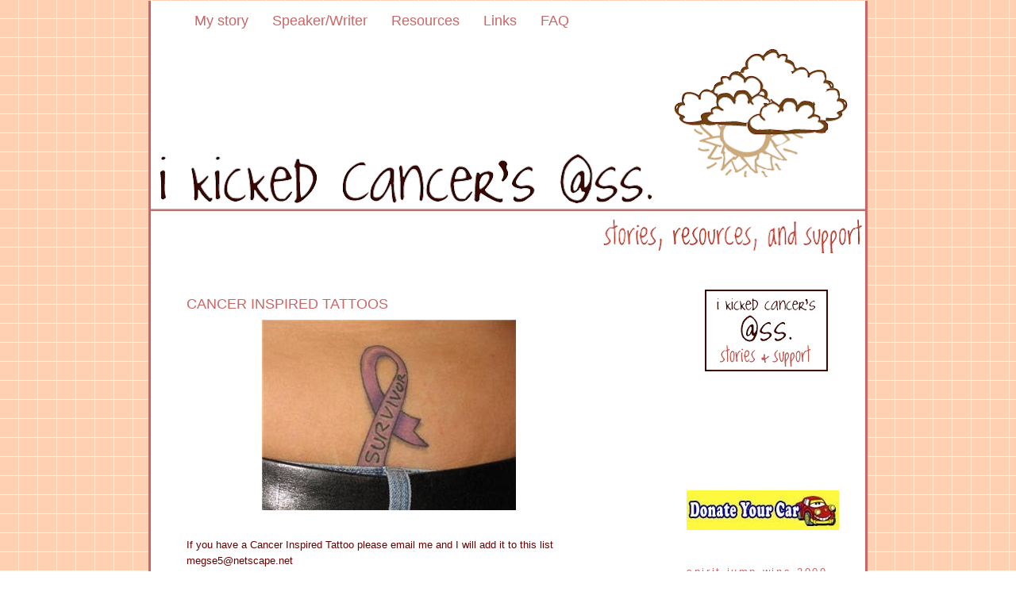

--- FILE ---
content_type: text/html; charset=UTF-8
request_url: https://cancerlost.blogspot.com/2008/09/cancer-inspired-tattoos_05.html?showComment=1222725060000
body_size: 23452
content:
<!DOCTYPE html>
<html dir='ltr' xmlns='http://www.w3.org/1999/xhtml' xmlns:b='http://www.google.com/2005/gml/b' xmlns:data='http://www.google.com/2005/gml/data' xmlns:expr='http://www.google.com/2005/gml/expr'>
<head>
<link href='https://www.blogger.com/static/v1/widgets/2944754296-widget_css_bundle.css' rel='stylesheet' type='text/css'/>
<meta content='text/html; charset=UTF-8' http-equiv='Content-Type'/>
<meta content='blogger' name='generator'/>
<link href='https://cancerlost.blogspot.com/favicon.ico' rel='icon' type='image/x-icon'/>
<link href='http://cancerlost.blogspot.com/2008/09/cancer-inspired-tattoos_05.html' rel='canonical'/>
<link rel="alternate" type="application/atom+xml" title="I Kicked Cancer&#39;s Ass - Atom" href="https://cancerlost.blogspot.com/feeds/posts/default" />
<link rel="alternate" type="application/rss+xml" title="I Kicked Cancer&#39;s Ass - RSS" href="https://cancerlost.blogspot.com/feeds/posts/default?alt=rss" />
<link rel="service.post" type="application/atom+xml" title="I Kicked Cancer&#39;s Ass - Atom" href="https://www.blogger.com/feeds/6689735678964373295/posts/default" />

<link rel="alternate" type="application/atom+xml" title="I Kicked Cancer&#39;s Ass - Atom" href="https://cancerlost.blogspot.com/feeds/3938274474987004323/comments/default" />
<!--Can't find substitution for tag [blog.ieCssRetrofitLinks]-->
<link href='https://blogger.googleusercontent.com/img/b/R29vZ2xl/AVvXsEhwMJ7r7kAfIE-zGcnjng-tv3vgq1RU9sH9jJky-XltA4cV1sziBb8B7nLdg93bcQWMJmaRX1FkJcZ5Djb0JObc8ZB1FkPUx8sOnGeWkRYD7Q9_gNUHidD2TXgwXkPrMUYczoqyODWm1A5J/s400/Megan+Wolf+tattoo' rel='image_src'/>
<meta content='http://cancerlost.blogspot.com/2008/09/cancer-inspired-tattoos_05.html' property='og:url'/>
<meta content='CANCER INSPIRED TATTOOS' property='og:title'/>
<meta content='If you have a Cancer Inspired Tattoo please email me and I will add it to this list megse5@netscape.net I have finally been able to put toge...' property='og:description'/>
<meta content='https://blogger.googleusercontent.com/img/b/R29vZ2xl/AVvXsEhwMJ7r7kAfIE-zGcnjng-tv3vgq1RU9sH9jJky-XltA4cV1sziBb8B7nLdg93bcQWMJmaRX1FkJcZ5Djb0JObc8ZB1FkPUx8sOnGeWkRYD7Q9_gNUHidD2TXgwXkPrMUYczoqyODWm1A5J/w1200-h630-p-k-no-nu/Megan+Wolf+tattoo' property='og:image'/>
<title>I Kicked Cancer's Ass: CANCER INSPIRED TATTOOS</title>
<style id='page-skin-1' type='text/css'><!--
/*
-----------------------------------------------
Rainy Day Templates
Name:     I Kicked Cancer's Ass
Designer: Ellie Moore
URL:      www.rainydaytemplates..com
Date:     November 2008
----------------------------------------------- */
/* Variable definitions
====================
<Variable name="bgcolor" description="Page Background Color"
type="color" default="#fff">
<Variable name="textcolor" description="Text Color"
type="color" default="#333">
<Variable name="linkcolor" description="Link Color"
type="color" default="#58a">
<Variable name="pagetitlecolor" description="Blog Title Color"
type="color" default="#666">
<Variable name="descriptioncolor" description="Blog Description Color"
type="color" default="#999">
<Variable name="titlecolor" description="Post Title Color"
type="color" default="#c60">
<Variable name="bordercolor" description="Border Color"
type="color" default="#ccc">
<Variable name="sidebarcolor" description="Sidebar Title Color"
type="color" default="#999">
<Variable name="sidebartextcolor" description="Sidebar Text Color"
type="color" default="#666">
<Variable name="visitedlinkcolor" description="Visited Link Color"
type="color" default="#999">
<Variable name="bodyfont" description="Text Font"
type="font" default="normal normal 100% Georgia, Serif">
<Variable name="headerfont" description="Sidebar Title Font"
type="font"
default="normal normal 78% 'Trebuchet MS',Trebuchet,Arial,Verdana,Sans-serif">
<Variable name="pagetitlefont" description="Blog Title Font"
type="font"
default="normal normal 200% Georgia, Serif">
<Variable name="descriptionfont" description="Blog Description Font"
type="font"
default="normal normal 78% 'Trebuchet MS', Trebuchet, Arial, Verdana, Sans-serif">
<Variable name="postfooterfont" description="Post Footer Font"
type="font"
default="normal normal 78% 'Trebuchet MS', Trebuchet, Arial, Verdana, Sans-serif">
<Variable name="startSide" description="Side where text starts in blog language"
type="automatic" default="left">
<Variable name="endSide" description="Side where text ends in blog language"
type="automatic" default="right">
*/
/* Use this with templates/template-twocol.html */
body {
background-image: url(https://lh3.googleusercontent.com/blogger_img_proxy/AEn0k_u-nDeYzFuicRG9F1o3lk4Acc64r6kH2dvON7y_SzAYWqneMKXYy0jHyFZSNWSQRNS2m0pH8Em-8jl3PjvAZqy1fYEKvhdJUE_cSlgPbHo30v8Uhq-kDKABJF4vp7Mx3A8joMW3fSxby_iTJj7A0pMR0_oKZOFmUR6DddIYEs3llog=s0-d);
margin:0;
color:#660000;
font:x-small Georgia Serif;
font-size/* */:/**/small;
font-size: /**/small;
text-align: center;
}
a:link {
color:#6728B2;
text-decoration:none;
}
a:visited {
color:#6f3c1b;
text-decoration:none;
}
a:hover {
color:#cc6666;
text-decoration:underline;
}
a img {
border-width:0;
}
/* Header
-----------------------------------------------
*/
/* Header */
#newnavbar ul li{
font-size:140%;
list-style-type: none;
display:inline;
float: left;
padding:5px;
margin:10px;
border:0px solid;
}
#header-wrapper {
width:900px;
margin:0 auto 10px;
border:0px solid #cf9f81;
margin-top: -12px;
}
#header-inner {
background-position: center;
margin-left: auto;
margin-right: auto;
}
#header {
margin: 0px;
border: 0px solid #cf9f81;
text-align: center;
color:#cc6666;
}
#header h1 {
margin:5px 5px 0;
padding:15px 20px .25em;
line-height:1.2em;
text-transform:uppercase;
letter-spacing:.2em;
font: normal normal 200% Georgia, Serif;
}
#header a {
color:#cc6666;
text-decoration:none;
}
#header a:hover {
color:#cc6666;
}
#header .description {
margin:0 5px 5px;
padding:0 20px 15px;
max-width:700px;
text-transform:uppercase;
letter-spacing:.2em;
line-height: 1.4em;
font: normal normal 78% 'Trebuchet MS', Trebuchet, Arial, Verdana, Sans-serif;
color: #cc6666;
}
#header img {
margin-left: auto;
margin-right: auto;
}
#navbar-iframe {
height: 0px;
}
/* Outer-Wrapper
----------------------------------------------- */
#outer-wrapper {
background: #ffffff;
border-left: 3px solid #cc6666;
border-right: 3px solid #cc6666;
width: 900px;
margin:0 auto;
padding:0px;
text-align:left;
font: normal normal 98% Arial, sans-serif;
}
#main-wrapper {
width: 510px;
padding: 20px;
margin-left: 25px;
margin-top: 5px;
float: left;
word-wrap: break-word; /* fix for long text breaking sidebar float in IE */
overflow: hidden;     /* fix for long non-text content breaking IE sidebar float */
}
#sidebar-wrapper {
width: 200px;
float: right;
margin-right: 25px;
margin-top: 25px;
word-wrap: break-word; /* fix for long text breaking sidebar float in IE */
overflow: hidden;      /* fix for long non-text content breaking IE sidebar float */
}
/* Headings
----------------------------------------------- */
h2 {
margin:1.5em 0 .75em;
font:normal normal 104% Arial Rounded MT, sans-serif;
line-height: 1.4em;
text-transform:lowercase;
border-bottom: 1px solid #cc3333;
letter-spacing:.2em;
color:#cc6666;
}
/* Posts
-----------------------------------------------
*/
h2.date-header {
margin:1.5em 0 .5em;
}
.post {
margin:.5em 0 1.5em;
border-bottom:2px dashed #cf9f81;
padding-bottom:1.5em;
}
.post h3 {
margin:.25em 0 0;
padding:0 0 4px;
font-size:140%;
font-weight:normal;
line-height:1.4em;
color:#cc6666;
}
.post h3 a, .post h3 a:visited, .post h3 strong {
display:block;
text-decoration:none;
color:#cc6666;
font-weight:normal;
}
.post h3 strong, .post h3 a:hover {
color:#660000;
}
.post-body {
margin:0 0 .75em;
line-height:1.6em;
}
.post-body blockquote {
margin: 5px 15px 5px 5px !important;
border: dashed 1px #cc3333 !important;
background: #fff2f2;
padding: 10px 10px 10px !important;
line-height:1.3em;
}
.post-footer {
margin: .75em 0;
color:#cc6666;
text-transform:uppercase;
letter-spacing:.1em;
font: normal normal 77% Arial, sans-serif;
line-height: 1.4em;
}
.comment-link {
margin-left:.6em;
}
.post img {
padding:4px;
border:0px solid #cf9f81;
}
.post blockquote {
margin:1em 20px;
}
.post blockquote p {
margin:.75em 0;
}
/* Comments
----------------------------------------------- */
#comments h4 {
margin:1em 0;
font-weight: bold;
line-height: 1.4em;
text-transform:uppercase;
letter-spacing:.2em;
color: #cc6666;
}
#comments-block {
margin:1em 0 1.5em;
line-height:1.6em;
}
#comments-block .comment-author {
margin:.5em 0;
}
#comments-block .comment-body {
margin:.25em 0 0;
}
#comments-block .comment-footer {
margin:-.25em 0 2em;
line-height: 1.4em;
text-transform:uppercase;
letter-spacing:.1em;
}
#comments-block .comment-body p {
margin:0 0 .75em;
}
.deleted-comment {
font-style:italic;
color:gray;
}
#blog-pager-newer-link {
float: left;
}
#blog-pager-older-link {
float: right;
}
#blog-pager {
text-align: center;
}
.feed-links {
clear: both;
line-height: 2.5em;
}
/* Sidebar Content
----------------------------------------------- */
.sidebar {
color: #6f3c1b;
line-height: 1.5em;
}
.sidebar ul {
list-style:none;
margin:0 0 0;
padding:0 0 0;
}
.sidebar li {
margin:0;
padding-top:0;
padding-right:0;
padding-bottom:.25em;
padding-left:15px;
text-indent:-15px;
line-height:1.5em;
}
.sidebar .widget, .main .widget {
border-bottom:0px dashed #cf9f81;
margin:0 0 1.5em;
padding:0 0 1.5em;
}
.main .Blog {
border-bottom-width: 0;
}
/* Profile
----------------------------------------------- */
.profile-img {
float: left;
margin-top: 0;
margin-right: 2px;
margin-bottom: 2px;
margin-left: 0;
padding: 4px;
border: 0px solid #cf9f81;
}
.profile-data {
margin:0;
text-transform:uppercase;
letter-spacing:.1em;
font: normal normal 77% Arial, sans-serif;
color: #cc6666;
font-weight: bold;
line-height: 1.6em;
}
.profile-datablock {
margin:.5em 0 .5em;
}
.profile-textblock {
margin: 0.5em 0;
line-height: 1.6em;
}
.profile-link {
font: normal normal 77% Arial, sans-serif;
text-transform: uppercase;
letter-spacing: .1em;
}
/* Footer
----------------------------------------------- */
#footer {
width:900px;
clear:both;
margin:0 auto;
padding-top:15px;
line-height: 1.6em;
text-transform:uppercase;
letter-spacing:.1em;
text-align: center;
}

--></style>
<link href='https://www.blogger.com/dyn-css/authorization.css?targetBlogID=6689735678964373295&amp;zx=3956b779-c8d1-484a-8656-75f79c0ee9d7' media='none' onload='if(media!=&#39;all&#39;)media=&#39;all&#39;' rel='stylesheet'/><noscript><link href='https://www.blogger.com/dyn-css/authorization.css?targetBlogID=6689735678964373295&amp;zx=3956b779-c8d1-484a-8656-75f79c0ee9d7' rel='stylesheet'/></noscript>
<meta name='google-adsense-platform-account' content='ca-host-pub-1556223355139109'/>
<meta name='google-adsense-platform-domain' content='blogspot.com'/>

</head>
<body>
<div class='navbar section' id='navbar'><div class='widget Navbar' data-version='1' id='Navbar1'><script type="text/javascript">
    function setAttributeOnload(object, attribute, val) {
      if(window.addEventListener) {
        window.addEventListener('load',
          function(){ object[attribute] = val; }, false);
      } else {
        window.attachEvent('onload', function(){ object[attribute] = val; });
      }
    }
  </script>
<div id="navbar-iframe-container"></div>
<script type="text/javascript" src="https://apis.google.com/js/platform.js"></script>
<script type="text/javascript">
      gapi.load("gapi.iframes:gapi.iframes.style.bubble", function() {
        if (gapi.iframes && gapi.iframes.getContext) {
          gapi.iframes.getContext().openChild({
              url: 'https://www.blogger.com/navbar/6689735678964373295?po\x3d3938274474987004323\x26origin\x3dhttps://cancerlost.blogspot.com',
              where: document.getElementById("navbar-iframe-container"),
              id: "navbar-iframe"
          });
        }
      });
    </script><script type="text/javascript">
(function() {
var script = document.createElement('script');
script.type = 'text/javascript';
script.src = '//pagead2.googlesyndication.com/pagead/js/google_top_exp.js';
var head = document.getElementsByTagName('head')[0];
if (head) {
head.appendChild(script);
}})();
</script>
</div></div>
<div id='outer-wrapper'><div id='wrap2'>
<!-- skip links for text browsers -->
<span id='skiplinks' style='display:none;'>
<a href='#main'>skip to main </a> |
      <a href='#sidebar'>skip to sidebar</a>
</span>
<div id='header-wrapper'>
<div class='header section' id='header'><div class='widget HTML' data-version='1' id='HTML1'>
<div class='widget-content'>
<div id="newnavbar">
<ul>
<li><a href="http://cancerlost.blogspot.com/2006/11/about-meaghan.html">My story</a></li></ul></div>
<div id="newnavbar">
<ul>
<li><a href="http://cancerlost.blogspot.com/2009/01/request-meaghan-as-speaker.html">Speaker/Writer</a></li></ul></div>
<div id="newnavbar">
<ul>
<li><a href="http://cancerlost.blogspot.com/2007/11/resources.html">Resources</a></li></ul></div>
<div id="newnavbar">
<ul>
<li><a href="http://cancerlost.blogspot.com/2007/11/links.html">Links</a></li></ul></div>
<div id="newnavbar">
<ul>
<li><a href="http://cancerlost.blogspot.com/2008/11/what-kind-of-cancer-did-you-have-i-had.html">FAQ</a></li></ul></div>
</div>
<div class='clear'></div>
</div><div class='widget Header' data-version='1' id='Header1'>
<div id='header-inner'>
<a href='https://cancerlost.blogspot.com/' style='display: block'>
<img alt='I Kicked Cancer&#39;s Ass' height='278px; ' id='Header1_headerimg' src='https://blogger.googleusercontent.com/img/b/R29vZ2xl/AVvXsEhVzDuedMnm_kHKRz4Oo3bq65HtOKUubRSGvCGSQMNRyRRJf92tBH94-oCrZElQxWwNQBu6L0tdxEnNJFstJagMYxjiLk2evnqKXZjQ2l4alZb_HgfZEkn3gCc-xTu1UlnZAYimIKLX-bde/s900-r/meaghanheader.png' style='display: block' width='900px; '/>
</a>
</div>
</div></div>
</div>
<div id='content-wrapper'>
<div id='crosscol-wrapper' style='text-align:center'>
<div class='crosscol no-items section' id='crosscol'></div>
</div>
<div id='newsidebar-wrapper'>
<div class='sidebar no-items section' id='newsidebar'></div>
</div>
<div id='main-wrapper'>
<div class='main section' id='main'><div class='widget Blog' data-version='1' id='Blog1'>
<div class='blog-posts hfeed'>

          <div class="date-outer">
        

          <div class="date-posts">
        
<div class='post-outer'>
<div class='post hentry'>
<a name='3938274474987004323'></a>
<h3 class='post-title entry-title'>
<a href='https://cancerlost.blogspot.com/2008/09/cancer-inspired-tattoos_05.html'>CANCER INSPIRED TATTOOS</a>
</h3>
<div class='post-header-line-1'></div>
<div class='post-body entry-content'>
<a href="https://blogger.googleusercontent.com/img/b/R29vZ2xl/AVvXsEhwMJ7r7kAfIE-zGcnjng-tv3vgq1RU9sH9jJky-XltA4cV1sziBb8B7nLdg93bcQWMJmaRX1FkJcZ5Djb0JObc8ZB1FkPUx8sOnGeWkRYD7Q9_gNUHidD2TXgwXkPrMUYczoqyODWm1A5J/s1600-h/Megan+Wolf+tattoo" onblur="try {parent.deselectBloggerImageGracefully();} catch(e) {}"><img alt="" border="0" id="BLOGGER_PHOTO_ID_5328672646528939266" src="https://blogger.googleusercontent.com/img/b/R29vZ2xl/AVvXsEhwMJ7r7kAfIE-zGcnjng-tv3vgq1RU9sH9jJky-XltA4cV1sziBb8B7nLdg93bcQWMJmaRX1FkJcZ5Djb0JObc8ZB1FkPUx8sOnGeWkRYD7Q9_gNUHidD2TXgwXkPrMUYczoqyODWm1A5J/s400/Megan+Wolf+tattoo" style="margin: 0px auto 10px; display: block; text-align: center; cursor: pointer; width: 320px; height: 240px;" /></a><br />If you have a Cancer Inspired Tattoo please email me and I will add it to this list megse5@netscape.net<br /><br /><br /><br /><a href="https://blogger.googleusercontent.com/img/b/R29vZ2xl/AVvXsEgk3pcpbBDL4DsN-EfUCVpf4Xn1JAfB_JKi3p3t9EyF-4_4xtxFXlJ3cCw_-mKo1FkPe75ziKQDY05aeXEtlYxxmXJiGTA_RFMsXP4AOUS5JrNQCuS5FIsmRcKaf1lysiKVnLNPtHmCEkO1/s1600-h/MINE.jpg" onblur="try {parent.deselectBloggerImageGracefully();} catch(e) {}"><img alt="" border="0" id="BLOGGER_PHOTO_ID_5242868817352179890" src="https://blogger.googleusercontent.com/img/b/R29vZ2xl/AVvXsEgk3pcpbBDL4DsN-EfUCVpf4Xn1JAfB_JKi3p3t9EyF-4_4xtxFXlJ3cCw_-mKo1FkPe75ziKQDY05aeXEtlYxxmXJiGTA_RFMsXP4AOUS5JrNQCuS5FIsmRcKaf1lysiKVnLNPtHmCEkO1/s320/MINE.jpg" style="margin: 0px auto 10px; display: block; text-align: center; cursor: pointer;" /></a><br />I have finally been able to put together all the great cancer inspired tattoos.  Hope you enjoy looking at all the beautiful tattoos and please leave a comment to let them know how much you like the ink.  If you have a tattoo you would like me to post send me an email and I will add it :)<br /><br /><br />ERICA'S TATTOO<br /><br /><a href="https://blogger.googleusercontent.com/img/b/R29vZ2xl/AVvXsEiUG9UKBGyTg375Vb3ubpZI4aG7TTTd77A1P6PK3nZWg62T9gIaIIaTfdm67TIxoBt7uIcfCGBeBQPgqy4cYHzIxJGRztwg3HicIBbcy0hEKdfg82zvGvdFcJKXfzkbdxNtbZlurUz5Rv_b/s1600-h/in+honor+of+mark.jpg" onblur="try {parent.deselectBloggerImageGracefully();} catch(e) {}"><img alt="" border="0" id="BLOGGER_PHOTO_ID_5244475296851942786" src="https://blogger.googleusercontent.com/img/b/R29vZ2xl/AVvXsEiUG9UKBGyTg375Vb3ubpZI4aG7TTTd77A1P6PK3nZWg62T9gIaIIaTfdm67TIxoBt7uIcfCGBeBQPgqy4cYHzIxJGRztwg3HicIBbcy0hEKdfg82zvGvdFcJKXfzkbdxNtbZlurUz5Rv_b/s320/in+honor+of+mark.jpg" style="margin: 0px auto 10px; display: block; text-align: center; cursor: pointer;" /></a><br /><br />I got this tattoo in honor of my cousin Mark who I lost to cancer.<br /><br />-Erica<br /><br /><br /><br />TAMMIE'S TATTOO<br /><a href="https://blogger.googleusercontent.com/img/b/R29vZ2xl/AVvXsEh6gLvEAkdnGRlKF2rfSx5QKAtmmkJfuVqlhupX_FpAtV3xnpTJqJxqMA1a4ghXOAZPd4ZQDiIaI80l50BsKXli4JegfG4u7IQBVPh2cwcO52z_wD1qthUrtEF_ZlyWqXLiXLotTVGbyvYX/s1600-h/tammie.JPG" onblur="try {parent.deselectBloggerImageGracefully();} catch(e) {}"><img alt="" border="0" id="BLOGGER_PHOTO_ID_5243626630851660962" src="https://blogger.googleusercontent.com/img/b/R29vZ2xl/AVvXsEh6gLvEAkdnGRlKF2rfSx5QKAtmmkJfuVqlhupX_FpAtV3xnpTJqJxqMA1a4ghXOAZPd4ZQDiIaI80l50BsKXli4JegfG4u7IQBVPh2cwcO52z_wD1qthUrtEF_ZlyWqXLiXLotTVGbyvYX/s320/tammie.JPG" style="margin: 0px auto 10px; display: block; text-align: center; cursor: pointer;" /></a><br />I chose to add the angel wings to the ribbon because I felt my guardian angel was taking care of me through out the fight.  The word hope because I sure "hope" it does not come back!!  I had the tat designed at Tattoo You in Columbia, Mo just a few blocks away from Ellis Fischel Cancer Hospital.<br />-Tammie<br />KRISTY'S TATTOO<br /><a href="http://s198.photobucket.com/albums/aa252/kekb53/?action=view&amp;current=100_0482.jpg" target="_blank"><img alt="Photobucket" border="0" src="https://lh3.googleusercontent.com/blogger_img_proxy/AEn0k_vAcouW558yhZW0ovYp5vnXxbpg_EkvIpJkhzq-hHg6NGafwPuLZeb43Pw9z0LWhEHWztc_gCGdzAgcvhH9i5kSmhVdSscjKU0HygGQkQ2GVA3btbdyXObc0q2uvwoc1g=s0-d"></a><br />I'm 27 years old and had stage 3 melanoma.  I got the hummingbird which is the melanoma foundation symbol which stands for wings of hope.<br /><br />-Kristy<br /><br /><br /><br />ALAN'S TATTOO<br /><br /><a href="http://s39.photobucket.com/albums/e198/megse5/?action=view&amp;current=Alan2.jpg" target="_blank"><img alt="Alan" border="0" src="https://lh3.googleusercontent.com/blogger_img_proxy/AEn0k_vbqKymZgvTRpLfI8rlSI22jV5Xmg34CpYLXI8ef5uL3PYT1jWirnDfZhz-1QuapFF3nzAlhH6J3RkKgJPK40bBD_1MZPl2I2DkMk3GffGd-SfRSfamynD86kA=s0-d"></a><br /><br />This is how I am living as a four-year stage 3A Hodgkin's lymphoma.  I will livestrong for life!  I will do my part.  Even though I am in my own fund-raising event with the Leukemia &amp; Lymphoma Society's (LLS) Team In Trainings, I'm makiing a $100.00 donatio to STand Up 2 Cancer.  I believe that we're all in this together.  And I received a letter from the Leukemia &amp; Lymphoma Society confirming their cooperation with this effort and leading in the fight for 60 years, so I believe what comes around goes around.  So if you have donated to Stand Up 2 Cancer or if you haven't, please log into my fundraising page and give to The Leukemia &amp; Lymphoma Society.  Not only am I standing up 2 Cancer, I'm running a marathon for a cure!<br /><a href="http://pages.teamintraining.org/nfl/wdw09/aharmon"><br />Click Here to Visit My Fund raising Site</a><br />JEN'S TATTOO'S<br /><br /><a href="http://s39.photobucket.com/albums/e198/megse5/?action=view&amp;current=shadrock1.jpg" target="_blank"><img alt="shadrock 1" border="0" src="https://lh3.googleusercontent.com/blogger_img_proxy/AEn0k_suxGr5oqFxJq8rsG2b9HBud91ZxpRw_KgvwiTJ_PI90OGakfoeuHGfF5-5i--TrtDoF8_4f4ChEnePu5ujBGoKs8AbK5vB8MsXUfl9XzSZsAWFm2YTZnA2VO55YsSQ=s0-d"></a><br /><br /><a href="http://s39.photobucket.com/albums/e198/megse5/?action=view&amp;current=Shadrock2.jpg" target="_blank"><img alt="shadrock 2" border="0" src="https://lh3.googleusercontent.com/blogger_img_proxy/AEn0k_v_dhqL8hEDETMzQnJZZEH7Kdn2tDIg0OVi4HBKuGwcSc4zoule-BlH0jB-lXisQtVIcyD_tJzmbaq4aPRjOAqQYUy_H76YAkhbCQc_SOrnLj52JvzuHbDExNJ7_4Ft=s0-d"></a><br /><br />These tattoos are done for every remission for my son who was born with infant ALL.  The first he drew for his 6th remission.  I have a total of 20 done for him, ever bday, remission and diagnosis date each year<br /><br />BOBBIE'S TATTOO<br /><br /><a href="http://s39.photobucket.com/albums/e198/megse5/?action=view&amp;current=Bobi.jpg" target="_blank"><img alt="bobbie" border="0" src="https://lh3.googleusercontent.com/blogger_img_proxy/AEn0k_sM54t9XDI7SxSawwjdQ0I4IDHvhvC41QWSQqOMJlW9yaON9wOqHLowd7hee3_aiF53oFk9lqlvTMy4zsZyUW3wH9o62fBRXqM1BUy02-EKWJ4_1zgGTOPP6g=s0-d"></a><br /><br />A friend of mine is a tattoo artist, and after the cancer, and life altering surgery he drew this tatt, and then inked me.  After it all, he gave me wingz.  What an awesome tribute you are creating!!Props to you.  Cancer is so hard to deal with.  I was 26 when the journey started for me.  Uterine and cervical cancer were both just too much for the chemo and my body to deal.  Ultimately, last year, I had to have a total hysterectomy.<br /><br />-Bobbie<br />SHARON'S TATTOO<br /><br /><a href="http://s39.photobucket.com/albums/e198/megse5/?action=view&amp;current=Sharon.gif" target="_blank"><img alt="Sharon" border="0" src="https://lh3.googleusercontent.com/blogger_img_proxy/AEn0k_vPmyZUHOD5cwLCwZexNuSK19g2gOq_om90LtSqiYNu0OJWaEZqwsyu-1WEhH9czksAvbAysc2AMd5-G_zsftXXIKyXnzBpkIDzGVnEY_AYfbvNRy-tYQRh4kw=s0-d"></a><br /><br />I have several tattoos dedicated to my experience, but the photo you see basically says it all.  Because I felt so blessed to have survived breast cancer, my life's work has changed dedicated to the Komen promise (thus the running ribbon).  The three cherry blossoms are dedicated to three Komen volunteers who lost their lives due to beast cancer recurrences.  Since getting this tattoo, we hve lost one more volunteer.<br />-Sharon<br /><br /><br />STACY'S TATTOO<br /><br /><a href="http://s39.photobucket.com/albums/e198/megse5/?action=view&amp;current=stacy.jpg" target="_blank"><img alt="Stacy" border="0" src="https://lh3.googleusercontent.com/blogger_img_proxy/AEn0k_tm5SbhKwQjhJQwr-w70G_N6Ra1LGfLIoRGkPq1tBR6Ew4jo_2psyIGzbp3a96DmawuTlj1mGP1QFzxu7l9hMZYKVWtvJnSBnaPnPXpWpW-d77mLbDCdkD0EQ=s0-d"></a><br /><br />Like me Stacy got her cancer inspired tattoo to cover up Cancer scars.<br /><br />GABRIELLE'S TATTOO<br /><a href="http://s39.photobucket.com/albums/e198/megse5/?action=view&amp;current=Gabrielle.jpg" target="_blank"><img alt="gabrielle" border="0" src="https://lh3.googleusercontent.com/blogger_img_proxy/AEn0k_tIER2G5CI5i-diaM38RIVIll9vV0e-iSLfDkTvn18NLlhcBc3mdmzWbokUq_-cVKje3MGU9rbee_FfpyF1GNP78vV7H1V78XXZZc38s1AJPLPZYKOvmyQ2IMw2jCM6=s0-d"></a><br /><br />There is soooo much stuff packed into this tattoo.  I got the Chinese symbol ten years ago when a friend died.  It means little brother.  That tattoo got lonely, so I added the rest about three months ago.  The swallow symbolizes returning safely home, so I got one for each of my children (Emma is six and Jack is three) They also symbolize my beating breast cancer and returning home to them.  The cherry bblossoms are for my dad who died when I was three months pregnant with Emma.  He used to take us to see cherry blossoms every year.  And dont forget the little pink ribbon! So tthats my tattoo story :) This tattoo means so much to me!<br />-Gabrielle<br /><br /><br /><br />JEFF'S TATTOO<br /><br /><a href="http://s39.photobucket.com/albums/e198/megse5/?action=view&amp;current=Jeff.jpg" target="_blank"><img alt="jeff" border="0" src="https://lh3.googleusercontent.com/blogger_img_proxy/AEn0k_vU9yEfQMHPdXcpERwDOAYf-Cb1vtIlF5CjmgP0lQZUtsUv1_agk4wGNZRjdS1nL2y9DU5aLAVlPEqMgw64Z1WL0PzflHZ0zUeivJ7TTdoZVoBUXL56T-ietg=s0-d"></a><br /><br />Brad Andress inspired my tattoo.  He has been my inspiration since I met him a year before he passed.<br /><br />-Jeff<br /><br />VANESSA'S TATTOO<br /><br /><a href="http://s39.photobucket.com/albums/e198/megse5/?action=view&amp;current=vanessa.jpg" target="_blank"><img alt="Vanessa" border="0" src="https://lh3.googleusercontent.com/blogger_img_proxy/AEn0k_tqdiTIiLVy4tt-wlr97ddNU34R8ez5i8zNyBtje2YoJmLMfkzHm8J9wZsEpkSrHeA81TSbe8_lQ4xUK1ndfbzmS59j4OEz-0xp26xxlUUJs7HY0UTvFq310T1e9w=s0-d"></a><br /><br />"STEALING'S" TATTOO<br /><br /><a href="http://s39.photobucket.com/albums/e198/megse5/?action=view&amp;current=stealing.jpg" target="_blank"><img alt="Stealing tattoo" border="0" src="https://lh3.googleusercontent.com/blogger_img_proxy/AEn0k_uQ3Yhs58LvBOwM8ZtN5CeYFlAN1RIMSkZBNLngtTxg3KzugCcPOGTs_BiM5ZCz2eibD2eZSCIX_ksr5CzzY0eEbWOXR4TtWh0XxkdnWKjJfrpSPN2aPJy83AcI3hg=s0-d"></a><br /><br /><br />RAVEN'S TATTOO<br /><br /><a href="http://s39.photobucket.com/albums/e198/megse5/?action=view&amp;current=raven.jpg" target="_blank"><img alt="Raven" border="0" src="https://lh3.googleusercontent.com/blogger_img_proxy/AEn0k_u2D-AkaBbEJ7Sji8ZQuwXf9TZ45QWnlQkgcKfw8HwYzFWlVXyKs3uF6YLPDK7n9PHo-PrgGQMpnCQlBMQ4cQVqXWnFTSN7qx29vjK6k7DTtUBjqYIXNBaF6jY=s0-d"></a><br /><br />"PIORNACK'S" TATTOO'S<br /><br /><a href="http://s39.photobucket.com/albums/e198/megse5/?action=view&amp;current=piornacks.jpg" target="_blank"><img alt="piornacks #2" border="0" src="https://lh3.googleusercontent.com/blogger_img_proxy/AEn0k_vovZYej2XvPeS9XNFswXJGsyfqrfAQa_AV7TPfYlOHuhm_pCTZTE-6SCgyE5VopEXgDapUEsWXFkCDKF6kmjs7EnQHiFPSe2GsYgFShJmAXxWVB0U5TENr4ISaR-cA=s0-d"></a><br /><br /><a href="http://s39.photobucket.com/albums/e198/megse5/?action=view&amp;current=piornacks2.jpg" target="_blank"><img alt="Piornack" border="0" src="https://lh3.googleusercontent.com/blogger_img_proxy/AEn0k_vyZ3EWiPryIMUSPB_sobMUN-l1imqNFSVpivp2VA1vosYhsIad_otcsNLfCmUiYAxLmqdgW4RJ0_KHH3twStbRAh8UbujjNzX_J9RaD6KmDiMviUucf4wpPVgS_40gnw=s0-d"></a><br /><br />LYNZY'S TATTOO<br /><br /><a href="http://s39.photobucket.com/albums/e198/megse5/?action=view&amp;current=Lynz.jpg" target="_blank"><img alt="Lynz" border="0" src="https://lh3.googleusercontent.com/blogger_img_proxy/AEn0k_v65MxC70h0f8pHT4dwF4UTnORKJzq6Sr7m1TlkzsFky0ZKr1G9_vo3HA5INziHqOAHEo2PsiLNWtFPz-FEg-ixDZYH9j_-oGoLvwU4WP7Aiynn3dxaMmQIrg=s0-d"></a><br /><br />This is the ghost orchid tattooed on my left hip when I was first diagnosed with cervical cancer at age 20.  The ghost orchid is known as one of the most elusive orchids in the world, as was my cancer.  I designed my own tattoo and it is the exact size of the ctual orchid.  Both tattoo and survivor are as vibrant and vivid as they were the day they came into existence.<br /><br />-Lynzy<br /><br /><br />JOSEPH'S TATTOO<br /><br /><a href="http://s39.photobucket.com/albums/e198/megse5/?action=view&amp;current=joseph.jpg" target="_blank"><img alt="Joseph" border="0" src="https://lh3.googleusercontent.com/blogger_img_proxy/AEn0k_tIQI6bwspvAxFZgsWHZQTl4UeFp7An8_Jv2JAyInjVOWl-tl4SC5aJFTsKzy_IgHq_GSTkjP1Im_5OHnMVztt6lLXgmXJmlqtpjsFpgQpM_PXc8DbfhAcsyUwg=s0-d"></a><br /><br />The purple ribbon is for testicular cancer and cancer survivorship.  I am coming up on 1 year being cancer free.<br /><br />-Joseph<br /><br />IRISH MAMMA'S TATTOO<br /><br /><a href="http://s39.photobucket.com/albums/e198/megse5/?action=view&amp;current=irishmamma.jpg" target="_blank"><img alt="irish momma tattoo" border="0" src="https://lh3.googleusercontent.com/blogger_img_proxy/AEn0k_s8QO5HkoCeD9i07grFNFc8Jq6leKfTQphufxoRnFFrY9-NfJD3EAJ4B6a2FyLn5vXZSLoa0IUWcxODeWdTP_pyVkd43gFtq08IiUvVa_wIcIp173Oh-Nrmf8lDBLLD=s0-d"></a><br /><br />HELEN'S TATTOO<br /><br /><a href="http://s39.photobucket.com/albums/e198/megse5/?action=view&amp;current=Helen.jpg" target="_blank"><img alt="Helen Tattoo" border="0" src="https://lh3.googleusercontent.com/blogger_img_proxy/AEn0k_u3rAZlYJES0DdeKNzeTCiLWthX4gJaV4bF6BKFpBBHjPRTFxytBBZfdRraGnBJQcNftEYKbK09NMl5fF_px4rJ2Q9wdGrW4zCYtZCdf4y5xAiAaOW5GanRlSg=s0-d"></a><br /><br />My tattoo is the symbol for Sloan-Kettering Memorial Hospital and is where I go to get my follow-up's and MRI's (one more and i'll stick to the fridge..haha)  The symbol actually means several things, the arrow going upwards is the ongoing quest to conquer cancer and each line represents something as well, such as education, patient care and wellness.  They have this no where on the website, my Doctor actually told me and loved my tattoo.<br /><br />-Helen<br /><br />DEE'S TATTOO<br /><br /><a href="http://s39.photobucket.com/albums/e198/megse5/?action=view&amp;current=Dee.jpg" target="_blank"><img alt="Dee" border="0" src="https://lh3.googleusercontent.com/blogger_img_proxy/AEn0k_vUPTo4vqUAYuOxIPjqU-cfLxqY4t06M70BtteE758s7iLaNU8jJS37wkEJGnMtrYT4tLyLmeC15_vGHBwfgy1a7vVTuLaKX2zCfx1lkQ3KxxcLwQe0Z9Q=s0-d"></a><br /><br />DANIELLE'S TATTOO<br /><br /><a href="http://s39.photobucket.com/albums/e198/megse5/?action=view&amp;current=Danielle.jpg" target="_blank"><img alt="Danielle" border="0" src="https://lh3.googleusercontent.com/blogger_img_proxy/AEn0k_tSexfilYxN9irkr6sN-jo2NywxmOHQ7Edc4zVksNLuBtyt_P3DWnxGmPvwusknH1Mpa1K0gOnLpGpCtVfe1zWQHbyU0EA1SBaHiqDPcPyIsC2aLtq_h48PxGM6oY8=s0-d"></a><br /><br />CRYSTAL'S TATTOO'S<br /><br /><a href="http://s39.photobucket.com/albums/e198/megse5/?action=view&amp;current=crystal.jpg" target="_blank"><img alt="crystal 2" border="0" src="https://lh3.googleusercontent.com/blogger_img_proxy/AEn0k_swsurHDXVHgIPYDn-3DXWusgfN2kD4P1QlTuI5DqOpEItKRjm3N5mi77tQDiLcL-8ClErKEji0i2TU7c3WU9g-g5r4sp_eOhnAPJeqh--7uZFnTyGfj2TauU0FLw=s0-d"></a><br /><br />I got this one done at topnotch tattoos in Elign, IL.  I went on my 2ndt year anniversary of being diagnosed with 3C papillary serious ovarian cancer on Nove 15, 2005 at age 22.  I went with my 18 year old sister who also designed the tattoo.  The words Faith, Hope, Courage are words I live by and so does the rest of my family.  The 2 stars I have represent the years I have survived so far.  Every year on my anniversary I will add a new star in bright colors. This year I think its going to be hot orange.  I have recurrent ovc and have been on about 5 different chemos and will most likely be starting a new one this week.  This is my 5th tattoo<br /><br />-Crystal<br /><br /><a href="http://s39.photobucket.com/albums/e198/megse5/?action=view&amp;current=crystal3.jpg" target="_blank"><img alt="crystal 1 grandma tat" border="0" src="https://lh3.googleusercontent.com/blogger_img_proxy/AEn0k_vh3gK9YVYwBucbQmpO183cTdmaMGyVgHsqlBFIohHIJKINCz5DiGuqowxFTaiZiyivjThuFQHlgDkgoV4PUuq41kG-i13aU8hypFsHI2Ng5zfC3uJFLrMRrJ4Wz_g=s0-d"></a><br />I got this one done when my grandma, at age 63, was diagnosed with stage 4 peritoneal carcinoma-almost identical to ovca but starts in the peritoneam and not the ovaries.  I got the idea because I love rosaries and I bought her one in this color because its the color of her birthstone(july) and I bought her one wrapped around a panda teddy bear.<br /><br />-Crystal<br /><br />ANGIE'S TATTOO<br /><br /><a href="http://s39.photobucket.com/albums/e198/megse5/?action=view&amp;current=Angie.jpg" target="_blank"><img alt="Angie" border="0" src="https://lh3.googleusercontent.com/blogger_img_proxy/AEn0k_s5eL2oTQ1y--DnAii3zezove1MUqI5Jg_SEXd4Tfz3Vq4AYKbibSgqMS1qCUG0yp2MM1HNLkTfcWLDt7oPjg8DWiuHQSz5cN-fqfjAZmixBV98YbwLl16S_g=s0-d"></a><br />This is the tattoo I got after I lost my Mother to cervical cancer.  Every time my mom had to go in the hospital I would take her a huge Butterfly balloon.  She loved it so much and it made her smile.  It was our thing.  Before her death she told me she wanted her four grandchildren to write her a letter and then send the letters up to heaven on a butterfly balloon.  We did exactly what she wanted and it was so beautiful seeing four big Butterfly balloons making their way up to her in heaven.  So now I symbolize the butterfly with my mom and the smile she would get when she saw the balloon.<br /><br />-Angela<br />ANGELA'S TATTOO<br /><br /><a href="http://s39.photobucket.com/albums/e198/megse5/?action=view&amp;current=Angela.jpg" target="_blank"><img alt="Angela" border="0" src="https://lh3.googleusercontent.com/blogger_img_proxy/AEn0k_sxlZ99xXqTMj9wytDWBBZ_w9kn2MegRYnCiU0_tru3R1ecQMOpA9mVBpv7FQ6zxI-pHr2cWPd8A8WRRHKM1FCiIAXBtSu2E1z-AA0ciXlhHjkspreTPGqyjXg=s0-d"></a><br />It is a lotus flower.  I got it after I found out I was in remission 2 weeks ago, plus my 30th birthday is September 11.  It is a symbol for life and new beginning.<br /><br />-Angela<br /><br />ANDREW'S TATTOO<br /><br /><a href="http://s39.photobucket.com/albums/e198/megse5/?action=view&amp;current=Andrew.jpg" target="_blank"><img alt="Photobucket" border="0" src="https://lh3.googleusercontent.com/blogger_img_proxy/AEn0k_thQZS_BW2X2qFJum9a2H_aidnqA2VlxXmf2NcyP234YeNIdPH_lBdsD2RjQx2yOcRr1YFwemIyi2GxQV9_uavo9YQPKjL6IWeLdCAadksT4XK5Z5DiUSbNhsE=s0-d"></a><br /><br />My late husband was a Captain on our Fire Dept., and our son Andrew is on the Fire Dept. Andrew just turned 21 and got this tattoo just a few days before our Relay For Life in June 2008, in memory of his dad.  It is the Fire Dept. Maltese Cross with flames.  It says Capt. Strong with Mike's Fire Dept. # 9506, his year of birth 1960 and death 2005 and the blue ribbon is for colon cancer, which is what Mike had.  Andrew designed the tattoo himself.<br /><br />-Andrew's mom<br /><br />Hope everyone enjoyed looking at these great tattoos.  Some of the ones I got would not load up so if yours isn't on here I am working on fixing it.<br /><br />xoxo<br />Meaghan
<div style='clear: both;'></div>
</div>
<div class='post-footer'>
<div class='post-footer-line post-footer-line-1'><span class='post-author vcard'>
Posted by
<span class='fn'>Meaghan</span>
</span>
<span class='post-timestamp'>
on
<a class='timestamp-link' href='https://cancerlost.blogspot.com/2008/09/cancer-inspired-tattoos_05.html' rel='bookmark' title='permanent link'><abbr class='published' title='2009-04-23T09:47:00-07:00'>Thursday, April 23, 2009</abbr></a>
</span>
<span class='post-comment-link'>
</span>
<span class='post-icons'>
<span class='item-action'>
<a href='https://www.blogger.com/email-post/6689735678964373295/3938274474987004323' title='Email Post'>
<img alt="" class="icon-action" height="13" src="//www.blogger.com/img/icon18_email.gif" width="18">
</a>
</span>
<span class='item-control blog-admin pid-1650770830'>
<a href='https://www.blogger.com/post-edit.g?blogID=6689735678964373295&postID=3938274474987004323&from=pencil' title='Edit Post'>
<img alt='' class='icon-action' height='18' src='https://resources.blogblog.com/img/icon18_edit_allbkg.gif' width='18'/>
</a>
</span>
</span>
</div>
<div class='post-footer-line post-footer-line-2'><span class='post-labels'>
Labels:
<a href='https://cancerlost.blogspot.com/search/label/Being%20a%20Survivor' rel='tag'>Being a Survivor</a>
</span>
</div>
<div class='post-footer-line post-footer-line-3'><span class='post-location'>
</span>
</div>
</div>
</div>
<div class='comments' id='comments'>
<a name='comments'></a>
<h4>26 comments:</h4>
<div id='Blog1_comments-block-wrapper'>
<dl class='avatar-comment-indent' id='comments-block'>
<dt class='comment-author ' id='c5788359505696934048'>
<a name='c5788359505696934048'></a>
<div class="avatar-image-container avatar-stock"><span dir="ltr"><img src="//resources.blogblog.com/img/blank.gif" width="35" height="35" alt="" title="Anonymous">

</span></div>
Anonymous
said...
</dt>
<dd class='comment-body' id='Blog1_cmt-5788359505696934048'>
<p>
Beautiful
</p>
</dd>
<dd class='comment-footer'>
<span class='comment-timestamp'>
<a href='https://cancerlost.blogspot.com/2008/09/cancer-inspired-tattoos_05.html?showComment=1220635680000#c5788359505696934048' title='comment permalink'>
September 5, 2008 at 10:28&#8239;AM
</a>
<span class='item-control blog-admin pid-1330672336'>
<a class='comment-delete' href='https://www.blogger.com/comment/delete/6689735678964373295/5788359505696934048' title='Delete Comment'>
<img src='https://resources.blogblog.com/img/icon_delete13.gif'/>
</a>
</span>
</span>
</dd>
<dt class='comment-author ' id='c2408158572471672254'>
<a name='c2408158572471672254'></a>
<div class="avatar-image-container avatar-stock"><span dir="ltr"><img src="//resources.blogblog.com/img/blank.gif" width="35" height="35" alt="" title="Anonymous">

</span></div>
Anonymous
said...
</dt>
<dd class='comment-body' id='Blog1_cmt-2408158572471672254'>
<p>
wow they are all so beautiful!!!  so much thought and meaning behind them.  so many courageous people.  my heart is with you all!!!!!!!! xoxo
</p>
</dd>
<dd class='comment-footer'>
<span class='comment-timestamp'>
<a href='https://cancerlost.blogspot.com/2008/09/cancer-inspired-tattoos_05.html?showComment=1220646660000#c2408158572471672254' title='comment permalink'>
September 5, 2008 at 1:31&#8239;PM
</a>
<span class='item-control blog-admin pid-1330672336'>
<a class='comment-delete' href='https://www.blogger.com/comment/delete/6689735678964373295/2408158572471672254' title='Delete Comment'>
<img src='https://resources.blogblog.com/img/icon_delete13.gif'/>
</a>
</span>
</span>
</dd>
<dt class='comment-author ' id='c1728666874357165367'>
<a name='c1728666874357165367'></a>
<div class="avatar-image-container vcard"><span dir="ltr"><a href="https://www.blogger.com/profile/03372180550078798414" target="" rel="nofollow" onclick="" class="avatar-hovercard" id="av-1728666874357165367-03372180550078798414"><img src="https://resources.blogblog.com/img/blank.gif" width="35" height="35" class="delayLoad" style="display: none;" longdesc="//blogger.googleusercontent.com/img/b/R29vZ2xl/AVvXsEgpIkWdOYcfeUD12BfytQaUer85_DLmVXaVHEiLmRr7AXPEhGpfWlTk4rttHMLQwjgcK9l9LlzrVCpQQRsnCgeoB-ST_pnbuuBNhBoOwk2Miv79QemXjYk2mIbzpzoUiUw/s45-c/37340_403327283998_792008998_4448637_1577281_n.jpg" alt="" title="Angel">

<noscript><img src="//blogger.googleusercontent.com/img/b/R29vZ2xl/AVvXsEgpIkWdOYcfeUD12BfytQaUer85_DLmVXaVHEiLmRr7AXPEhGpfWlTk4rttHMLQwjgcK9l9LlzrVCpQQRsnCgeoB-ST_pnbuuBNhBoOwk2Miv79QemXjYk2mIbzpzoUiUw/s45-c/37340_403327283998_792008998_4448637_1577281_n.jpg" width="35" height="35" class="photo" alt=""></noscript></a></span></div>
<a href='https://www.blogger.com/profile/03372180550078798414' rel='nofollow'>Angel</a>
said...
</dt>
<dd class='comment-body' id='Blog1_cmt-1728666874357165367'>
<p>
haha found my password :)
</p>
</dd>
<dd class='comment-footer'>
<span class='comment-timestamp'>
<a href='https://cancerlost.blogspot.com/2008/09/cancer-inspired-tattoos_05.html?showComment=1220647620000#c1728666874357165367' title='comment permalink'>
September 5, 2008 at 1:47&#8239;PM
</a>
<span class='item-control blog-admin pid-1395860204'>
<a class='comment-delete' href='https://www.blogger.com/comment/delete/6689735678964373295/1728666874357165367' title='Delete Comment'>
<img src='https://resources.blogblog.com/img/icon_delete13.gif'/>
</a>
</span>
</span>
</dd>
<dt class='comment-author ' id='c4231103542832644216'>
<a name='c4231103542832644216'></a>
<div class="avatar-image-container avatar-stock"><span dir="ltr"><img src="//resources.blogblog.com/img/blank.gif" width="35" height="35" alt="" title="Anonymous">

</span></div>
Anonymous
said...
</dt>
<dd class='comment-body' id='Blog1_cmt-4231103542832644216'>
<p>
I enjoyed looking at these tattoos.  I am wanting to get one for my daughter who has survived 5 brain tumors.  Just not very creative.  The courage of these people is amazing especially the younger ones just starting their lives!
</p>
</dd>
<dd class='comment-footer'>
<span class='comment-timestamp'>
<a href='https://cancerlost.blogspot.com/2008/09/cancer-inspired-tattoos_05.html?showComment=1220673120000#c4231103542832644216' title='comment permalink'>
September 5, 2008 at 8:52&#8239;PM
</a>
<span class='item-control blog-admin pid-1330672336'>
<a class='comment-delete' href='https://www.blogger.com/comment/delete/6689735678964373295/4231103542832644216' title='Delete Comment'>
<img src='https://resources.blogblog.com/img/icon_delete13.gif'/>
</a>
</span>
</span>
</dd>
<dt class='comment-author ' id='c3312594063304355436'>
<a name='c3312594063304355436'></a>
<div class="avatar-image-container vcard"><span dir="ltr"><a href="https://www.blogger.com/profile/14421540686236873204" target="" rel="nofollow" onclick="" class="avatar-hovercard" id="av-3312594063304355436-14421540686236873204"><img src="https://resources.blogblog.com/img/blank.gif" width="35" height="35" class="delayLoad" style="display: none;" longdesc="//blogger.googleusercontent.com/img/b/R29vZ2xl/AVvXsEjPMSY1KOji4C0nCnS-odan31z3eyC-QSOnIFLwtOvFUuvPZP7Xyqg_TBDx-4XETcV6ieaOpuz5AuCU2n8tfpG2jxv1IDxK1dd6YAnVGgyYQ_IXLXvThNcrEeFe9mAErg/s45-c/Layla_blog_photo_circle5.jpg" alt="" title="Layla">

<noscript><img src="//blogger.googleusercontent.com/img/b/R29vZ2xl/AVvXsEjPMSY1KOji4C0nCnS-odan31z3eyC-QSOnIFLwtOvFUuvPZP7Xyqg_TBDx-4XETcV6ieaOpuz5AuCU2n8tfpG2jxv1IDxK1dd6YAnVGgyYQ_IXLXvThNcrEeFe9mAErg/s45-c/Layla_blog_photo_circle5.jpg" width="35" height="35" class="photo" alt=""></noscript></a></span></div>
<a href='https://www.blogger.com/profile/14421540686236873204' rel='nofollow'>Layla</a>
said...
</dt>
<dd class='comment-body' id='Blog1_cmt-3312594063304355436'>
<p>
I love the tattoos.... I have not gotten my cancer tattoo yet, but I can't wait. I am getting two - one on the back of my neck that says "That which does not kill me makes me stronger" and one on my wrist that says"Strength", to remind me of how much I have. Kudos to all!!! Lets stay cancer free!!! <BR/><BR/>Layla
</p>
</dd>
<dd class='comment-footer'>
<span class='comment-timestamp'>
<a href='https://cancerlost.blogspot.com/2008/09/cancer-inspired-tattoos_05.html?showComment=1220736480000#c3312594063304355436' title='comment permalink'>
September 6, 2008 at 2:28&#8239;PM
</a>
<span class='item-control blog-admin pid-207157347'>
<a class='comment-delete' href='https://www.blogger.com/comment/delete/6689735678964373295/3312594063304355436' title='Delete Comment'>
<img src='https://resources.blogblog.com/img/icon_delete13.gif'/>
</a>
</span>
</span>
</dd>
<dt class='comment-author ' id='c3149099370483573529'>
<a name='c3149099370483573529'></a>
<div class="avatar-image-container avatar-stock"><span dir="ltr"><img src="//resources.blogblog.com/img/blank.gif" width="35" height="35" alt="" title="Anonymous">

</span></div>
Anonymous
said...
</dt>
<dd class='comment-body' id='Blog1_cmt-3149099370483573529'>
<p>
Very cool to see so many cancer tats together. Good job Meaghan
</p>
</dd>
<dd class='comment-footer'>
<span class='comment-timestamp'>
<a href='https://cancerlost.blogspot.com/2008/09/cancer-inspired-tattoos_05.html?showComment=1220749260000#c3149099370483573529' title='comment permalink'>
September 6, 2008 at 6:01&#8239;PM
</a>
<span class='item-control blog-admin pid-1330672336'>
<a class='comment-delete' href='https://www.blogger.com/comment/delete/6689735678964373295/3149099370483573529' title='Delete Comment'>
<img src='https://resources.blogblog.com/img/icon_delete13.gif'/>
</a>
</span>
</span>
</dd>
<dt class='comment-author ' id='c1874466029961927403'>
<a name='c1874466029961927403'></a>
<div class="avatar-image-container avatar-stock"><span dir="ltr"><img src="//resources.blogblog.com/img/blank.gif" width="35" height="35" alt="" title="Anonymous">

</span></div>
Anonymous
said...
</dt>
<dd class='comment-body' id='Blog1_cmt-1874466029961927403'>
<p>
My daughter sent me your link and I must say, I am so very proud of ALL these young people.  Danielle has been, and continues to be my inspiration every day and there is so much strength in the way she and all young cancer patients live their life.  At first I wasn't quite sure a tat would really be a good idea, but with the way Danielle wears it, I know now that it was her choice to make.
</p>
</dd>
<dd class='comment-footer'>
<span class='comment-timestamp'>
<a href='https://cancerlost.blogspot.com/2008/09/cancer-inspired-tattoos_05.html?showComment=1220812740000#c1874466029961927403' title='comment permalink'>
September 7, 2008 at 11:39&#8239;AM
</a>
<span class='item-control blog-admin pid-1330672336'>
<a class='comment-delete' href='https://www.blogger.com/comment/delete/6689735678964373295/1874466029961927403' title='Delete Comment'>
<img src='https://resources.blogblog.com/img/icon_delete13.gif'/>
</a>
</span>
</span>
</dd>
<dt class='comment-author ' id='c3889630245061605165'>
<a name='c3889630245061605165'></a>
<div class="avatar-image-container avatar-stock"><span dir="ltr"><img src="//resources.blogblog.com/img/blank.gif" width="35" height="35" alt="" title="Anonymous">

</span></div>
Anonymous
said...
</dt>
<dd class='comment-body' id='Blog1_cmt-3889630245061605165'>
<p>
WOW! ALL of em are beautiful in their  own ways!!!<BR/>lots of love to ALL of ya from Germany!!!<BR/>*HUUUUGS*
</p>
</dd>
<dd class='comment-footer'>
<span class='comment-timestamp'>
<a href='https://cancerlost.blogspot.com/2008/09/cancer-inspired-tattoos_05.html?showComment=1220815860000#c3889630245061605165' title='comment permalink'>
September 7, 2008 at 12:31&#8239;PM
</a>
<span class='item-control blog-admin pid-1330672336'>
<a class='comment-delete' href='https://www.blogger.com/comment/delete/6689735678964373295/3889630245061605165' title='Delete Comment'>
<img src='https://resources.blogblog.com/img/icon_delete13.gif'/>
</a>
</span>
</span>
</dd>
<dt class='comment-author ' id='c9216030274734625538'>
<a name='c9216030274734625538'></a>
<div class="avatar-image-container avatar-stock"><span dir="ltr"><a href="https://www.blogger.com/profile/02582583925813368098" target="" rel="nofollow" onclick="" class="avatar-hovercard" id="av-9216030274734625538-02582583925813368098"><img src="//www.blogger.com/img/blogger_logo_round_35.png" width="35" height="35" alt="" title="Unknown">

</a></span></div>
<a href='https://www.blogger.com/profile/02582583925813368098' rel='nofollow'>Unknown</a>
said...
</dt>
<dd class='comment-body' id='Blog1_cmt-9216030274734625538'>
<p>
What a great compilation! Very inspiring.
</p>
</dd>
<dd class='comment-footer'>
<span class='comment-timestamp'>
<a href='https://cancerlost.blogspot.com/2008/09/cancer-inspired-tattoos_05.html?showComment=1222725060000#c9216030274734625538' title='comment permalink'>
September 29, 2008 at 2:51&#8239;PM
</a>
<span class='item-control blog-admin pid-1390319628'>
<a class='comment-delete' href='https://www.blogger.com/comment/delete/6689735678964373295/9216030274734625538' title='Delete Comment'>
<img src='https://resources.blogblog.com/img/icon_delete13.gif'/>
</a>
</span>
</span>
</dd>
<dt class='comment-author ' id='c8739634604063627751'>
<a name='c8739634604063627751'></a>
<div class="avatar-image-container vcard"><span dir="ltr"><a href="https://www.blogger.com/profile/18436752008133877861" target="" rel="nofollow" onclick="" class="avatar-hovercard" id="av-8739634604063627751-18436752008133877861"><img src="https://resources.blogblog.com/img/blank.gif" width="35" height="35" class="delayLoad" style="display: none;" longdesc="//blogger.googleusercontent.com/img/b/R29vZ2xl/AVvXsEgryLEcyS7I52WlMRVHQF2VGP2ZSsaNNzGG6zu67BcayMsCuEVYhqEEJDpsB9XmuC57pVvUMfrrJPExHIjY5MrOLfqV0BGpe839Dich6fckBdxfhtbJtEIYbaPiTEo7aw/s45-c/DSC02108.JPG" alt="" title="Marc Gary">

<noscript><img src="//blogger.googleusercontent.com/img/b/R29vZ2xl/AVvXsEgryLEcyS7I52WlMRVHQF2VGP2ZSsaNNzGG6zu67BcayMsCuEVYhqEEJDpsB9XmuC57pVvUMfrrJPExHIjY5MrOLfqV0BGpe839Dich6fckBdxfhtbJtEIYbaPiTEo7aw/s45-c/DSC02108.JPG" width="35" height="35" class="photo" alt=""></noscript></a></span></div>
<a href='https://www.blogger.com/profile/18436752008133877861' rel='nofollow'>Marc Gary</a>
said...
</dt>
<dd class='comment-body' id='Blog1_cmt-8739634604063627751'>
<p>
I have just got over radiation treatment for Cancer of the Larynx.  I am looking for an idea for my third tattoo to honor this.  If anyone has any ideas for me please let me know.  You can look at my blog to get an idea about my personality.  Thanks, Marc.
</p>
</dd>
<dd class='comment-footer'>
<span class='comment-timestamp'>
<a href='https://cancerlost.blogspot.com/2008/09/cancer-inspired-tattoos_05.html?showComment=1226680140000#c8739634604063627751' title='comment permalink'>
November 14, 2008 at 8:29&#8239;AM
</a>
<span class='item-control blog-admin pid-1478076842'>
<a class='comment-delete' href='https://www.blogger.com/comment/delete/6689735678964373295/8739634604063627751' title='Delete Comment'>
<img src='https://resources.blogblog.com/img/icon_delete13.gif'/>
</a>
</span>
</span>
</dd>
<dt class='comment-author ' id='c8048263097199468942'>
<a name='c8048263097199468942'></a>
<div class="avatar-image-container vcard"><span dir="ltr"><a href="https://www.blogger.com/profile/02673768212949063093" target="" rel="nofollow" onclick="" class="avatar-hovercard" id="av-8048263097199468942-02673768212949063093"><img src="https://resources.blogblog.com/img/blank.gif" width="35" height="35" class="delayLoad" style="display: none;" longdesc="//blogger.googleusercontent.com/img/b/R29vZ2xl/AVvXsEigV26QqBn4r_QtzyRDr8P-2jchN2MZR7s9s-X17ksxktjAgA0rNaAn3LwskDLlvSPs1FLOmlEw2JiGWB2Z9f597ANLNcEylqhyA_MVJOm4Ra9tCFDIGGathD9Dh258bg/s45-c/roadkill.jpg" alt="" title="Cragzop">

<noscript><img src="//blogger.googleusercontent.com/img/b/R29vZ2xl/AVvXsEigV26QqBn4r_QtzyRDr8P-2jchN2MZR7s9s-X17ksxktjAgA0rNaAn3LwskDLlvSPs1FLOmlEw2JiGWB2Z9f597ANLNcEylqhyA_MVJOm4Ra9tCFDIGGathD9Dh258bg/s45-c/roadkill.jpg" width="35" height="35" class="photo" alt=""></noscript></a></span></div>
<a href='https://www.blogger.com/profile/02673768212949063093' rel='nofollow'>Cragzop</a>
said...
</dt>
<dd class='comment-body' id='Blog1_cmt-8048263097199468942'>
<p>
I was diagnosed with lymphoma on Nov. 3rd, 2008. Biopsy surgery on Nov 13th and next Monday we find out what type and how advanced.<BR/><BR/>I already have 2 tats, one of a large dragon on my right leg, and one I designed that has my son (Sun) and 2 daughters (Moons) connected by a DNA helix. In latin are the words :"Forever and a day."<BR/><BR/>I am inspired by the photographs of these beautiful people and their art work. When I destroy this monster in me, I will get some more tats to celebrate.<BR/><BR/>Peace<BR/><BR/>Ron From NY
</p>
</dd>
<dd class='comment-footer'>
<span class='comment-timestamp'>
<a href='https://cancerlost.blogspot.com/2008/09/cancer-inspired-tattoos_05.html?showComment=1227190020000#c8048263097199468942' title='comment permalink'>
November 20, 2008 at 6:07&#8239;AM
</a>
<span class='item-control blog-admin pid-79087457'>
<a class='comment-delete' href='https://www.blogger.com/comment/delete/6689735678964373295/8048263097199468942' title='Delete Comment'>
<img src='https://resources.blogblog.com/img/icon_delete13.gif'/>
</a>
</span>
</span>
</dd>
<dt class='comment-author ' id='c841461639598390050'>
<a name='c841461639598390050'></a>
<div class="avatar-image-container avatar-stock"><span dir="ltr"><img src="//resources.blogblog.com/img/blank.gif" width="35" height="35" alt="" title="Anonymous">

</span></div>
Anonymous
said...
</dt>
<dd class='comment-body' id='Blog1_cmt-841461639598390050'>
<p>
Wow, very awesome tattoos. I want to get one as well since I became a 2-year Testicular Cancer Survivor. Does anybody know the ribbon color for Testicular Cancer? Peace &amp; Love.
</p>
</dd>
<dd class='comment-footer'>
<span class='comment-timestamp'>
<a href='https://cancerlost.blogspot.com/2008/09/cancer-inspired-tattoos_05.html?showComment=1228618620000#c841461639598390050' title='comment permalink'>
December 6, 2008 at 6:57&#8239;PM
</a>
<span class='item-control blog-admin pid-1330672336'>
<a class='comment-delete' href='https://www.blogger.com/comment/delete/6689735678964373295/841461639598390050' title='Delete Comment'>
<img src='https://resources.blogblog.com/img/icon_delete13.gif'/>
</a>
</span>
</span>
</dd>
<dt class='comment-author ' id='c822538484838139483'>
<a name='c822538484838139483'></a>
<div class="avatar-image-container avatar-stock"><span dir="ltr"><img src="//resources.blogblog.com/img/blank.gif" width="35" height="35" alt="" title="Anonymous">

</span></div>
Anonymous
said...
</dt>
<dd class='comment-body' id='Blog1_cmt-822538484838139483'>
<p>
I LOVE this site. I just found it today when I was looking for a tattoo to represent my 7 year fight with my Brain tumor. Cheers to us surviors!!!
</p>
</dd>
<dd class='comment-footer'>
<span class='comment-timestamp'>
<a href='https://cancerlost.blogspot.com/2008/09/cancer-inspired-tattoos_05.html?showComment=1231092120000#c822538484838139483' title='comment permalink'>
January 4, 2009 at 10:02&#8239;AM
</a>
<span class='item-control blog-admin pid-1330672336'>
<a class='comment-delete' href='https://www.blogger.com/comment/delete/6689735678964373295/822538484838139483' title='Delete Comment'>
<img src='https://resources.blogblog.com/img/icon_delete13.gif'/>
</a>
</span>
</span>
</dd>
<dt class='comment-author ' id='c904465628706969696'>
<a name='c904465628706969696'></a>
<div class="avatar-image-container vcard"><span dir="ltr"><a href="https://www.blogger.com/profile/01245480846208089568" target="" rel="nofollow" onclick="" class="avatar-hovercard" id="av-904465628706969696-01245480846208089568"><img src="https://resources.blogblog.com/img/blank.gif" width="35" height="35" class="delayLoad" style="display: none;" longdesc="//blogger.googleusercontent.com/img/b/R29vZ2xl/AVvXsEhTg0iGXB_blfQgTkpJclQ-TLD2GRhPXPTA6roFfxdbpgh4tw4BFnFa_nE010v-ISoO2Sk5OzW6TvAftXOC29KL-4ZtdrGSnJ3pFOCQY8PpbgfqXFNu-FFjkIRZ0jbTFtQ/s45-c/profilepic.jpg" alt="" title="Bramblemoon Farm">

<noscript><img src="//blogger.googleusercontent.com/img/b/R29vZ2xl/AVvXsEhTg0iGXB_blfQgTkpJclQ-TLD2GRhPXPTA6roFfxdbpgh4tw4BFnFa_nE010v-ISoO2Sk5OzW6TvAftXOC29KL-4ZtdrGSnJ3pFOCQY8PpbgfqXFNu-FFjkIRZ0jbTFtQ/s45-c/profilepic.jpg" width="35" height="35" class="photo" alt=""></noscript></a></span></div>
<a href='https://www.blogger.com/profile/01245480846208089568' rel='nofollow'>Bramblemoon Farm</a>
said...
</dt>
<dd class='comment-body' id='Blog1_cmt-904465628706969696'>
<p>
Meaghan, thanks SO much for sharing all these tattoos. They are so inspiring and touching:)
</p>
</dd>
<dd class='comment-footer'>
<span class='comment-timestamp'>
<a href='https://cancerlost.blogspot.com/2008/09/cancer-inspired-tattoos_05.html?showComment=1239241920000#c904465628706969696' title='comment permalink'>
April 8, 2009 at 6:52&#8239;PM
</a>
<span class='item-control blog-admin pid-1394315281'>
<a class='comment-delete' href='https://www.blogger.com/comment/delete/6689735678964373295/904465628706969696' title='Delete Comment'>
<img src='https://resources.blogblog.com/img/icon_delete13.gif'/>
</a>
</span>
</span>
</dd>
<dt class='comment-author ' id='c8289171498191187408'>
<a name='c8289171498191187408'></a>
<div class="avatar-image-container vcard"><span dir="ltr"><a href="https://www.blogger.com/profile/10692144543529730354" target="" rel="nofollow" onclick="" class="avatar-hovercard" id="av-8289171498191187408-10692144543529730354"><img src="https://resources.blogblog.com/img/blank.gif" width="35" height="35" class="delayLoad" style="display: none;" longdesc="//2.bp.blogspot.com/_WBZI3cMmu3k/SqWvPsdk4JI/AAAAAAAADB4/UHs9RAc-wEY/S45-s35/the%2Bkiss.gif" alt="" title="Melissa">

<noscript><img src="//2.bp.blogspot.com/_WBZI3cMmu3k/SqWvPsdk4JI/AAAAAAAADB4/UHs9RAc-wEY/S45-s35/the%2Bkiss.gif" width="35" height="35" class="photo" alt=""></noscript></a></span></div>
<a href='https://www.blogger.com/profile/10692144543529730354' rel='nofollow'>Melissa</a>
said...
</dt>
<dd class='comment-body' id='Blog1_cmt-8289171498191187408'>
<p>
What inspiring and beautiful tattoos.  Thanks for sharing!
</p>
</dd>
<dd class='comment-footer'>
<span class='comment-timestamp'>
<a href='https://cancerlost.blogspot.com/2008/09/cancer-inspired-tattoos_05.html?showComment=1240687680000#c8289171498191187408' title='comment permalink'>
April 25, 2009 at 12:28&#8239;PM
</a>
<span class='item-control blog-admin pid-1523537170'>
<a class='comment-delete' href='https://www.blogger.com/comment/delete/6689735678964373295/8289171498191187408' title='Delete Comment'>
<img src='https://resources.blogblog.com/img/icon_delete13.gif'/>
</a>
</span>
</span>
</dd>
<dt class='comment-author ' id='c4711050866131676374'>
<a name='c4711050866131676374'></a>
<div class="avatar-image-container avatar-stock"><span dir="ltr"><img src="//resources.blogblog.com/img/blank.gif" width="35" height="35" alt="" title="tracylee">

</span></div>
tracylee
said...
</dt>
<dd class='comment-body' id='Blog1_cmt-4711050866131676374'>
<p>
Great tats. I&#39;m still in the hospital recovering from near-total removal of my stomach after they found a cancerous polyp. The scar will reach nearly across my upper abdomen under my bra-line. My SO and I are pondering a grape-vine there, since I&#39;m fond of wine :D
</p>
</dd>
<dd class='comment-footer'>
<span class='comment-timestamp'>
<a href='https://cancerlost.blogspot.com/2008/09/cancer-inspired-tattoos_05.html?showComment=1245558591348#c4711050866131676374' title='comment permalink'>
June 20, 2009 at 9:29&#8239;PM
</a>
<span class='item-control blog-admin pid-1330672336'>
<a class='comment-delete' href='https://www.blogger.com/comment/delete/6689735678964373295/4711050866131676374' title='Delete Comment'>
<img src='https://resources.blogblog.com/img/icon_delete13.gif'/>
</a>
</span>
</span>
</dd>
<dt class='comment-author ' id='c2903281015153604559'>
<a name='c2903281015153604559'></a>
<div class="avatar-image-container avatar-stock"><span dir="ltr"><img src="//resources.blogblog.com/img/blank.gif" width="35" height="35" alt="" title="Ashlie">

</span></div>
Ashlie
said...
</dt>
<dd class='comment-body' id='Blog1_cmt-2903281015153604559'>
<p>
i love those...my friend is making me one...because im only 17 and i was at the very begining of cervical cancer...but they caught it jus in time so now i dont have it anymore
</p>
</dd>
<dd class='comment-footer'>
<span class='comment-timestamp'>
<a href='https://cancerlost.blogspot.com/2008/09/cancer-inspired-tattoos_05.html?showComment=1249011166441#c2903281015153604559' title='comment permalink'>
July 30, 2009 at 8:32&#8239;PM
</a>
<span class='item-control blog-admin pid-1330672336'>
<a class='comment-delete' href='https://www.blogger.com/comment/delete/6689735678964373295/2903281015153604559' title='Delete Comment'>
<img src='https://resources.blogblog.com/img/icon_delete13.gif'/>
</a>
</span>
</span>
</dd>
<dt class='comment-author ' id='c3178727974005535236'>
<a name='c3178727974005535236'></a>
<div class="avatar-image-container avatar-stock"><span dir="ltr"><a href="https://www.blogger.com/profile/05586502875078471582" target="" rel="nofollow" onclick="" class="avatar-hovercard" id="av-3178727974005535236-05586502875078471582"><img src="//www.blogger.com/img/blogger_logo_round_35.png" width="35" height="35" alt="" title="mitchG">

</a></span></div>
<a href='https://www.blogger.com/profile/05586502875078471582' rel='nofollow'>mitchG</a>
said...
</dt>
<dd class='comment-body' id='Blog1_cmt-3178727974005535236'>
<p>
my grandfather is very sick with cancer he doesnt have to much longer to live ...i want to get a memorial tattoo on the left side of my chest that says live strong because your heart is on your left side and i want to show he is always in my heart ...is a live strong tattoo okay for a memorial thing??
</p>
</dd>
<dd class='comment-footer'>
<span class='comment-timestamp'>
<a href='https://cancerlost.blogspot.com/2008/09/cancer-inspired-tattoos_05.html?showComment=1249802959332#c3178727974005535236' title='comment permalink'>
August 9, 2009 at 12:29&#8239;AM
</a>
<span class='item-control blog-admin pid-149290680'>
<a class='comment-delete' href='https://www.blogger.com/comment/delete/6689735678964373295/3178727974005535236' title='Delete Comment'>
<img src='https://resources.blogblog.com/img/icon_delete13.gif'/>
</a>
</span>
</span>
</dd>
<dt class='comment-author ' id='c8098143536836608266'>
<a name='c8098143536836608266'></a>
<div class="avatar-image-container avatar-stock"><span dir="ltr"><img src="//resources.blogblog.com/img/blank.gif" width="35" height="35" alt="" title="Anonymous">

</span></div>
Anonymous
said...
</dt>
<dd class='comment-body' id='Blog1_cmt-8098143536836608266'>
<p>
Meaghan,<br />I remember sending you pictures of my tattoos awhile ago when you mentioned on myspace about posting pictures of people with cancer-related tattoos. I forgot all about that until I came on your blogsite today and looked under the tattoo section--and was sooooooo HAPPY AND EXCITED to see mine on here!!! Thank you so much for posting my pictures on here, along with the others. You are such an inspiration to me with all that you do!!!<br />Crystal Fancutt
</p>
</dd>
<dd class='comment-footer'>
<span class='comment-timestamp'>
<a href='https://cancerlost.blogspot.com/2008/09/cancer-inspired-tattoos_05.html?showComment=1251175875642#c8098143536836608266' title='comment permalink'>
August 24, 2009 at 9:51&#8239;PM
</a>
<span class='item-control blog-admin pid-584637153'>
<a class='comment-delete' href='https://www.blogger.com/comment/delete/6689735678964373295/8098143536836608266' title='Delete Comment'>
<img src='https://resources.blogblog.com/img/icon_delete13.gif'/>
</a>
</span>
</span>
</dd>
<dt class='comment-author ' id='c789320173500340154'>
<a name='c789320173500340154'></a>
<div class="avatar-image-container avatar-stock"><span dir="ltr"><img src="//resources.blogblog.com/img/blank.gif" width="35" height="35" alt="" title="Bri">

</span></div>
Bri
said...
</dt>
<dd class='comment-body' id='Blog1_cmt-789320173500340154'>
<p>
This is a great website, I&#39;ll make sure to send in a picture of the one my little sister is designing for me once I get it inked on. I think that tattoos are the best way to show survivorship.
</p>
</dd>
<dd class='comment-footer'>
<span class='comment-timestamp'>
<a href='https://cancerlost.blogspot.com/2008/09/cancer-inspired-tattoos_05.html?showComment=1251214097988#c789320173500340154' title='comment permalink'>
August 25, 2009 at 8:28&#8239;AM
</a>
<span class='item-control blog-admin pid-1330672336'>
<a class='comment-delete' href='https://www.blogger.com/comment/delete/6689735678964373295/789320173500340154' title='Delete Comment'>
<img src='https://resources.blogblog.com/img/icon_delete13.gif'/>
</a>
</span>
</span>
</dd>
<dt class='comment-author ' id='c8043804625878262767'>
<a name='c8043804625878262767'></a>
<div class="avatar-image-container avatar-stock"><span dir="ltr"><img src="//resources.blogblog.com/img/blank.gif" width="35" height="35" alt="" title="Anonymous">

</span></div>
Anonymous
said...
</dt>
<dd class='comment-body' id='Blog1_cmt-8043804625878262767'>
<p>
Thank you everyone for posting this. Seeing your strength has given me something to live up to through my coming ordeal.
</p>
</dd>
<dd class='comment-footer'>
<span class='comment-timestamp'>
<a href='https://cancerlost.blogspot.com/2008/09/cancer-inspired-tattoos_05.html?showComment=1256566570528#c8043804625878262767' title='comment permalink'>
October 26, 2009 at 7:16&#8239;AM
</a>
<span class='item-control blog-admin pid-1330672336'>
<a class='comment-delete' href='https://www.blogger.com/comment/delete/6689735678964373295/8043804625878262767' title='Delete Comment'>
<img src='https://resources.blogblog.com/img/icon_delete13.gif'/>
</a>
</span>
</span>
</dd>
<dt class='comment-author ' id='c4142219249329492493'>
<a name='c4142219249329492493'></a>
<div class="avatar-image-container vcard"><span dir="ltr"><a href="https://www.blogger.com/profile/16039352936168443103" target="" rel="nofollow" onclick="" class="avatar-hovercard" id="av-4142219249329492493-16039352936168443103"><img src="https://resources.blogblog.com/img/blank.gif" width="35" height="35" class="delayLoad" style="display: none;" longdesc="//blogger.googleusercontent.com/img/b/R29vZ2xl/AVvXsEhYQ5YGAYx_4fftKp4XH3kDnygOs4Kfuly3L2CGKoCnS3GSXKrxM2d7BC8lQU8k7MRxrhuQ-QSaJsBYqQYLz_sxzOtrYuXan5sWA3bxqU5_xS9YjzZoWwt4hJggZSdScw/s45-c/148.JPG" alt="" title="clairesmom">

<noscript><img src="//blogger.googleusercontent.com/img/b/R29vZ2xl/AVvXsEhYQ5YGAYx_4fftKp4XH3kDnygOs4Kfuly3L2CGKoCnS3GSXKrxM2d7BC8lQU8k7MRxrhuQ-QSaJsBYqQYLz_sxzOtrYuXan5sWA3bxqU5_xS9YjzZoWwt4hJggZSdScw/s45-c/148.JPG" width="35" height="35" class="photo" alt=""></noscript></a></span></div>
<a href='https://www.blogger.com/profile/16039352936168443103' rel='nofollow'>clairesmom</a>
said...
</dt>
<dd class='comment-body' id='Blog1_cmt-4142219249329492493'>
<p>
I have been trying to talk my sister into getting a tatoo along with me. We are both Hodgkins survivors. We also both had the same rare type!<br />This has inspired me to do so. They are all beautiful. I especially love the Live strong one! <br />Thank you for sharing!
</p>
</dd>
<dd class='comment-footer'>
<span class='comment-timestamp'>
<a href='https://cancerlost.blogspot.com/2008/09/cancer-inspired-tattoos_05.html?showComment=1257291907590#c4142219249329492493' title='comment permalink'>
November 3, 2009 at 3:45&#8239;PM
</a>
<span class='item-control blog-admin pid-1416736613'>
<a class='comment-delete' href='https://www.blogger.com/comment/delete/6689735678964373295/4142219249329492493' title='Delete Comment'>
<img src='https://resources.blogblog.com/img/icon_delete13.gif'/>
</a>
</span>
</span>
</dd>
<dt class='comment-author ' id='c8107290693477110903'>
<a name='c8107290693477110903'></a>
<div class="avatar-image-container avatar-stock"><span dir="ltr"><a href="https://www.blogger.com/profile/08337573827488134498" target="" rel="nofollow" onclick="" class="avatar-hovercard" id="av-8107290693477110903-08337573827488134498"><img src="//www.blogger.com/img/blogger_logo_round_35.png" width="35" height="35" alt="" title="Unknown">

</a></span></div>
<a href='https://www.blogger.com/profile/08337573827488134498' rel='nofollow'>Unknown</a>
said...
</dt>
<dd class='comment-body' id='Blog1_cmt-8107290693477110903'>
<p>
Tammie, I was wondering if you still have the outline pic for yourt tattoo, it&#39;s amazing and gave me a great idea to remember my grandmother.
</p>
</dd>
<dd class='comment-footer'>
<span class='comment-timestamp'>
<a href='https://cancerlost.blogspot.com/2008/09/cancer-inspired-tattoos_05.html?showComment=1260956934713#c8107290693477110903' title='comment permalink'>
December 16, 2009 at 1:48&#8239;AM
</a>
<span class='item-control blog-admin pid-318324003'>
<a class='comment-delete' href='https://www.blogger.com/comment/delete/6689735678964373295/8107290693477110903' title='Delete Comment'>
<img src='https://resources.blogblog.com/img/icon_delete13.gif'/>
</a>
</span>
</span>
</dd>
<dt class='comment-author ' id='c8181213298002624419'>
<a name='c8181213298002624419'></a>
<div class="avatar-image-container avatar-stock"><span dir="ltr"><img src="//resources.blogblog.com/img/blank.gif" width="35" height="35" alt="" title="Anonymous">

</span></div>
Anonymous
said...
</dt>
<dd class='comment-body' id='Blog1_cmt-8181213298002624419'>
<p>
i was 30 yrs.old i had cervical,ovarian,falopion,uterine cancer&#39;s.after7 surgery&#39;s and four emergencies surgery&#39;s and,infection through my blood stream.read my last right&#39;s it has been 5 yrs. cancer free i am now 35 yrs.old and i am looking for the just right tattoo,that stand&#39;s for survivor of these four kind&#39;s of cancer,if you have a beautiful idea please let me know preferably,wing&#39;s with color&#39;s to match these kind&#39;s of cancer.you can e-mail you&#39;re idea&#39;s to me at bbabygirl2374@yahoo.com,thank-you so much B.S.Tessier,bless all those affected by this disease!
</p>
</dd>
<dd class='comment-footer'>
<span class='comment-timestamp'>
<a href='https://cancerlost.blogspot.com/2008/09/cancer-inspired-tattoos_05.html?showComment=1277958441308#c8181213298002624419' title='comment permalink'>
June 30, 2010 at 9:27&#8239;PM
</a>
<span class='item-control blog-admin pid-1330672336'>
<a class='comment-delete' href='https://www.blogger.com/comment/delete/6689735678964373295/8181213298002624419' title='Delete Comment'>
<img src='https://resources.blogblog.com/img/icon_delete13.gif'/>
</a>
</span>
</span>
</dd>
<dt class='comment-author ' id='c7202724505627382974'>
<a name='c7202724505627382974'></a>
<div class="avatar-image-container avatar-stock"><span dir="ltr"><img src="//resources.blogblog.com/img/blank.gif" width="35" height="35" alt="" title="Anonymous">

</span></div>
Anonymous
said...
</dt>
<dd class='comment-body' id='Blog1_cmt-7202724505627382974'>
<p>
i was 33 years old when i was diagnosed with cerivcal cancer...i had the surgery, while in the hospital i got an intestinal infection and had to go on 3 strong antibiotics...also had to have radaition...had 2 sisters who passed away from cancer themselves want to get a tattoo for them
</p>
</dd>
<dd class='comment-footer'>
<span class='comment-timestamp'>
<a href='https://cancerlost.blogspot.com/2008/09/cancer-inspired-tattoos_05.html?showComment=1281219940924#c7202724505627382974' title='comment permalink'>
August 7, 2010 at 3:25&#8239;PM
</a>
<span class='item-control blog-admin pid-1330672336'>
<a class='comment-delete' href='https://www.blogger.com/comment/delete/6689735678964373295/7202724505627382974' title='Delete Comment'>
<img src='https://resources.blogblog.com/img/icon_delete13.gif'/>
</a>
</span>
</span>
</dd>
<dt class='comment-author ' id='c5351597722287579120'>
<a name='c5351597722287579120'></a>
<div class="avatar-image-container avatar-stock"><span dir="ltr"><img src="//resources.blogblog.com/img/blank.gif" width="35" height="35" alt="" title="Anonymous">

</span></div>
Anonymous
said...
</dt>
<dd class='comment-body' id='Blog1_cmt-5351597722287579120'>
<p>
Rite now I&#39;m going thru a bmt but I already know I beat this pre b all luekemia with the lord onmy side so I&#39;m just drawin up ideas so wen the doc say it&#39;s cool to get one I&#39;m a going!
</p>
</dd>
<dd class='comment-footer'>
<span class='comment-timestamp'>
<a href='https://cancerlost.blogspot.com/2008/09/cancer-inspired-tattoos_05.html?showComment=1287569015654#c5351597722287579120' title='comment permalink'>
October 20, 2010 at 3:03&#8239;AM
</a>
<span class='item-control blog-admin pid-1330672336'>
<a class='comment-delete' href='https://www.blogger.com/comment/delete/6689735678964373295/5351597722287579120' title='Delete Comment'>
<img src='https://resources.blogblog.com/img/icon_delete13.gif'/>
</a>
</span>
</span>
</dd>
</dl>
</div>
<p class='comment-footer'>
<a href='https://www.blogger.com/comment/fullpage/post/6689735678964373295/3938274474987004323' onclick=''>Post a Comment</a>
</p>
</div>
</div>

        </div></div>
      
</div>
<div class='blog-pager' id='blog-pager'>
<span id='blog-pager-newer-link'>
<a class='blog-pager-newer-link' href='https://cancerlost.blogspot.com/2009/04/meaghan-is-out-of-hospital.html' id='Blog1_blog-pager-newer-link' title='Newer Post'>Newer Post</a>
</span>
<span id='blog-pager-older-link'>
<a class='blog-pager-older-link' href='https://cancerlost.blogspot.com/2009/04/fellow-fighter-scott.html' id='Blog1_blog-pager-older-link' title='Older Post'>Older Post</a>
</span>
<a class='home-link' href='https://cancerlost.blogspot.com/'>Home</a>
</div>
<div class='clear'></div>
<div class='post-feeds'>
<div class='feed-links'>
Subscribe to:
<a class='feed-link' href='https://cancerlost.blogspot.com/feeds/3938274474987004323/comments/default' target='_blank' type='application/atom+xml'>Post Comments (Atom)</a>
</div>
</div>
</div></div>
</div>
<div id='sidebar-wrapper'>
<div class='sidebar section' id='sidebar'><div class='widget HTML' data-version='1' id='HTML5'>
<div class='widget-content'>
<a style="font-style: italic;" href="https://blogger.googleusercontent.com/img/b/R29vZ2xl/AVvXsEhdJrDvixdgw_IwOStL2SkAhWXSxspJ8otO5P8cuyTefBBLtvcfvd45By4_ULjgfJSttCd_DpLS3Vtx5TYOuTRq1GSgx5fKd3Ab6x2WZs8kacBmu1RQs2bLLrodu5t6ab8ToOAHGzxGNSNs/s1600-h/My+button.PNG" onblur="try {parent.deselectBloggerImageGracefully();} catch(e) {}"><img border="0" id="BLOGGER_PHOTO_ID_5274308292912566898" alt="" style="display: block; height: 103px; margin: 0px auto 10px; text-align: center; width: 155px;" src="https://blogger.googleusercontent.com/img/b/R29vZ2xl/AVvXsEhdJrDvixdgw_IwOStL2SkAhWXSxspJ8otO5P8cuyTefBBLtvcfvd45By4_ULjgfJSttCd_DpLS3Vtx5TYOuTRq1GSgx5fKd3Ab6x2WZs8kacBmu1RQs2bLLrodu5t6ab8ToOAHGzxGNSNs/s320/My+button.PNG"/></a>
</div>
<div class='clear'></div>
</div><div class='widget HTML' data-version='1' id='HTML2'>
<div class='widget-content'>
<a href="http://www.spiritjump.org/"><br/><p style="text-align: left;"><img alt="" width="150" src="https://lh3.googleusercontent.com/blogger_img_proxy/AEn0k_vOksC5HkRuE-xLiQlPsoQ0Zu0f5n_JxotfJKajYCHjdtcf8TV1UPHo7LhBguFP1_PtnK26E_4VSBt3cc9hKM4QNuSE-g=s0-d" height="150"></p></a>
</div>
<div class='clear'></div>
</div><div class='widget Image' data-version='1' id='Image3'>
<div class='widget-content'>
<a href='http://www.cars4causes.net/charity-car-donation/spirit-jump.asp'>
<img alt='' height='50' id='Image3_img' src='https://blogger.googleusercontent.com/img/b/R29vZ2xl/AVvXsEjarkIF24dPgmsDtSuvD3zT7cF92HH2Hwoy0wSekle4taOBpycn8YA6w6say9hjOPS3Tnpmg3pE6pzG7kpLxVnbyDDRzC-Frf1V9TNhsRjW4OaqP-WM8MGA7B04-6cfPOeHdm78QXpQ9Yvw/s200/donate_car+(3).JPG' width='192'/>
</a>
<br/>
</div>
<div class='clear'></div>
</div><div class='widget Image' data-version='1' id='Image2'>
<h2>Spirit Jump Wins 2009 Cancer Fighter Award!!</h2>
<div class='widget-content'>
<img alt='Spirit Jump Wins 2009 Cancer Fighter Award!!' height='77' id='Image2_img' src='https://blogger.googleusercontent.com/img/b/R29vZ2xl/AVvXsEhcg-kSi0O6VweWvXo0i_GsiFM_4iPma6T3P1_yNqm7QJ90mOeR8-r54qPXTqk_WCprgGzDttblHGJM0742vOuOw8vAPm6bP6PyilUexCMABw48aD8mTjj_Vm21Fhm8XQruVEo922YsC9J_/s200/cancer_winner_badge.jpg' width='189'/>
<br/>
</div>
<div class='clear'></div>
</div><div class='widget Label' data-version='1' id='Label1'>
<h2>labels</h2>
<div class='widget-content list-label-widget-content'>
<ul>
<li>
<a dir='ltr' href='https://cancerlost.blogspot.com/search/label/Being%20a%20Survivor'>Being a Survivor</a>
<span dir='ltr'>(35)</span>
</li>
<li>
<a dir='ltr' href='https://cancerlost.blogspot.com/search/label/Bling%20For%20Your%20Blog'>Bling For Your Blog</a>
<span dir='ltr'>(1)</span>
</li>
<li>
<a dir='ltr' href='https://cancerlost.blogspot.com/search/label/Blog%20Communities'>Blog Communities</a>
<span dir='ltr'>(2)</span>
</li>
<li>
<a dir='ltr' href='https://cancerlost.blogspot.com/search/label/Cancer%20in%20Current%20Affairs'>Cancer in Current Affairs</a>
<span dir='ltr'>(12)</span>
</li>
<li>
<a dir='ltr' href='https://cancerlost.blogspot.com/search/label/Cancer%20Info'>Cancer Info</a>
<span dir='ltr'>(1)</span>
</li>
<li>
<a dir='ltr' href='https://cancerlost.blogspot.com/search/label/FAQ'>FAQ</a>
<span dir='ltr'>(1)</span>
</li>
<li>
<a dir='ltr' href='https://cancerlost.blogspot.com/search/label/Fellow%20Fighters'>Fellow Fighters</a>
<span dir='ltr'>(21)</span>
</li>
<li>
<a dir='ltr' href='https://cancerlost.blogspot.com/search/label/Fun%20Sites'>Fun Sites</a>
<span dir='ltr'>(4)</span>
</li>
<li>
<a dir='ltr' href='https://cancerlost.blogspot.com/search/label/Gift%20Project'>Gift Project</a>
<span dir='ltr'>(1)</span>
</li>
<li>
<a dir='ltr' href='https://cancerlost.blogspot.com/search/label/Helpful%20Info.%20about%20HPV%20and%20Cervical%20Cancer'>Helpful Info. about HPV and Cervical Cancer</a>
<span dir='ltr'>(16)</span>
</li>
<li>
<a dir='ltr' href='https://cancerlost.blogspot.com/search/label/How%20to%20Support%20a%20Cancer%20Fighter'>How to Support a Cancer Fighter</a>
<span dir='ltr'>(22)</span>
</li>
<li>
<a dir='ltr' href='https://cancerlost.blogspot.com/search/label/My%20Story'>My Story</a>
<span dir='ltr'>(53)</span>
</li>
<li>
<a dir='ltr' href='https://cancerlost.blogspot.com/search/label/Shopping%20For%20a%20Cure'>Shopping For a Cure</a>
<span dir='ltr'>(4)</span>
</li>
<li>
<a dir='ltr' href='https://cancerlost.blogspot.com/search/label/Updates%20On%20My%20Health'>Updates On My Health</a>
<span dir='ltr'>(12)</span>
</li>
</ul>
<div class='clear'></div>
</div>
</div><div class='widget Followers' data-version='1' id='Followers1'>
<h2 class='title'>Followers</h2>
<div class='widget-content'>
<div id='Followers1-wrapper'>
<div style='margin-right:2px;'>
<div><script type="text/javascript" src="https://apis.google.com/js/platform.js"></script>
<div id="followers-iframe-container"></div>
<script type="text/javascript">
    window.followersIframe = null;
    function followersIframeOpen(url) {
      gapi.load("gapi.iframes", function() {
        if (gapi.iframes && gapi.iframes.getContext) {
          window.followersIframe = gapi.iframes.getContext().openChild({
            url: url,
            where: document.getElementById("followers-iframe-container"),
            messageHandlersFilter: gapi.iframes.CROSS_ORIGIN_IFRAMES_FILTER,
            messageHandlers: {
              '_ready': function(obj) {
                window.followersIframe.getIframeEl().height = obj.height;
              },
              'reset': function() {
                window.followersIframe.close();
                followersIframeOpen("https://www.blogger.com/followers/frame/6689735678964373295?colors\x3dCgt0cmFuc3BhcmVudBILdHJhbnNwYXJlbnQaByM2ZjNjMWIiByM2NzI4QjIqByNmZmZmZmYyByNjYzY2NjY6ByM2ZjNjMWJCByM2NzI4QjJKByNjYzY2NjZSByM2NzI4QjJaC3RyYW5zcGFyZW50\x26pageSize\x3d21\x26hl\x3den\x26origin\x3dhttps://cancerlost.blogspot.com");
              },
              'open': function(url) {
                window.followersIframe.close();
                followersIframeOpen(url);
              }
            }
          });
        }
      });
    }
    followersIframeOpen("https://www.blogger.com/followers/frame/6689735678964373295?colors\x3dCgt0cmFuc3BhcmVudBILdHJhbnNwYXJlbnQaByM2ZjNjMWIiByM2NzI4QjIqByNmZmZmZmYyByNjYzY2NjY6ByM2ZjNjMWJCByM2NzI4QjJKByNjYzY2NjZSByM2NzI4QjJaC3RyYW5zcGFyZW50\x26pageSize\x3d21\x26hl\x3den\x26origin\x3dhttps://cancerlost.blogspot.com");
  </script></div>
</div>
</div>
<div class='clear'></div>
</div>
</div><div class='widget Text' data-version='1' id='Text1'>
<div class='widget-content'>
<a href="http://thesecretisinthesauce.blogspot.com/"> <img src="https://lh3.googleusercontent.com/blogger_img_proxy/AEn0k_um8dC0NQDwQB_t4PRatJyF_nI46YtaxzYCi9ar6g8Q3gIOuNs0nkUuhreOAo5iqpRntIxhL2IGcNkA0CT6fFk5vtfxgJd3Z4JDVJhQ0f6Jv-7llqz7ArkPxUCX0FM39NGkYtp5pEbNrRdU=s0-d" source="blank"></a>
</div>
<div class='clear'></div>
</div><div class='widget BlogArchive' data-version='1' id='BlogArchive1'>
<h2>archives</h2>
<div class='widget-content'>
<div id='ArchiveList'>
<div id='BlogArchive1_ArchiveList'>
<ul class='flat'>
<li class='archivedate'>
<a href='https://cancerlost.blogspot.com/2010/10/'>October</a> (1)
      </li>
<li class='archivedate'>
<a href='https://cancerlost.blogspot.com/2010/06/'>June</a> (1)
      </li>
<li class='archivedate'>
<a href='https://cancerlost.blogspot.com/2010/05/'>May</a> (4)
      </li>
<li class='archivedate'>
<a href='https://cancerlost.blogspot.com/2010/04/'>April</a> (8)
      </li>
<li class='archivedate'>
<a href='https://cancerlost.blogspot.com/2010/03/'>March</a> (6)
      </li>
<li class='archivedate'>
<a href='https://cancerlost.blogspot.com/2010/02/'>February</a> (4)
      </li>
<li class='archivedate'>
<a href='https://cancerlost.blogspot.com/2010/01/'>January</a> (10)
      </li>
<li class='archivedate'>
<a href='https://cancerlost.blogspot.com/2009/12/'>December</a> (1)
      </li>
<li class='archivedate'>
<a href='https://cancerlost.blogspot.com/2009/11/'>November</a> (1)
      </li>
<li class='archivedate'>
<a href='https://cancerlost.blogspot.com/2009/10/'>October</a> (4)
      </li>
<li class='archivedate'>
<a href='https://cancerlost.blogspot.com/2009/09/'>September</a> (1)
      </li>
<li class='archivedate'>
<a href='https://cancerlost.blogspot.com/2009/08/'>August</a> (5)
      </li>
<li class='archivedate'>
<a href='https://cancerlost.blogspot.com/2009/07/'>July</a> (5)
      </li>
<li class='archivedate'>
<a href='https://cancerlost.blogspot.com/2009/06/'>June</a> (3)
      </li>
<li class='archivedate'>
<a href='https://cancerlost.blogspot.com/2009/05/'>May</a> (8)
      </li>
<li class='archivedate'>
<a href='https://cancerlost.blogspot.com/2009/04/'>April</a> (14)
      </li>
<li class='archivedate'>
<a href='https://cancerlost.blogspot.com/2009/03/'>March</a> (16)
      </li>
<li class='archivedate'>
<a href='https://cancerlost.blogspot.com/2009/02/'>February</a> (3)
      </li>
<li class='archivedate'>
<a href='https://cancerlost.blogspot.com/2009/01/'>January</a> (6)
      </li>
<li class='archivedate'>
<a href='https://cancerlost.blogspot.com/2008/12/'>December</a> (19)
      </li>
<li class='archivedate'>
<a href='https://cancerlost.blogspot.com/2008/11/'>November</a> (29)
      </li>
<li class='archivedate'>
<a href='https://cancerlost.blogspot.com/2008/10/'>October</a> (31)
      </li>
<li class='archivedate'>
<a href='https://cancerlost.blogspot.com/2008/09/'>September</a> (31)
      </li>
<li class='archivedate'>
<a href='https://cancerlost.blogspot.com/2008/08/'>August</a> (25)
      </li>
<li class='archivedate'>
<a href='https://cancerlost.blogspot.com/2008/07/'>July</a> (7)
      </li>
<li class='archivedate'>
<a href='https://cancerlost.blogspot.com/2007/12/'>December</a> (2)
      </li>
<li class='archivedate'>
<a href='https://cancerlost.blogspot.com/2007/11/'>November</a> (5)
      </li>
</ul>
</div>
</div>
<div class='clear'></div>
</div>
</div></div>
</div>
<!-- spacer for skins that want sidebar and main to be the same height-->
<div class='clear'>&#160;</div>
</div>
<!-- end content-wrapper -->
<div id='footer-wrapper'>
<div class='footer section' id='footer'><div class='widget Image' data-version='1' id='Image4'>
<div class='widget-content'>
<img alt='' height='200' id='Image4_img' src='https://blogger.googleusercontent.com/img/b/R29vZ2xl/AVvXsEickGTbD-olQCo3qcsICgvQch2CWeeff33Dop8f5TH0FIsO4XLWOKdxRxH-4gtgtpwmzXOY4RXK5yqcKab3p3SKDWdEviHCsOTYVEyEkDrJcUQvpTsqvipAt-JQulTR4l_49fVcf17pup1Q/s900-r/Footer.PNG' width='415'/>
<br/>
</div>
<div class='clear'></div>
</div>
</div>
</div>
</div></div>
<!-- end outer-wrapper -->
<script type='text/javascript'>
var gaJsHost = (("https:" == document.location.protocol) ? "https://ssl." : "http://www.");
document.write(unescape("%3Cscript src='" + gaJsHost + "google-analytics.com/ga.js' type='text/javascript'%3E%3C/script%3E"));
</script>
<script type='text/javascript'>
try {
var pageTracker = _gat._getTracker("UA-5971153-2");
pageTracker._trackPageview();
} catch(err) {}</script>

<script type="text/javascript" src="https://www.blogger.com/static/v1/widgets/3845888474-widgets.js"></script>
<script type='text/javascript'>
window['__wavt'] = 'AOuZoY7Q2DjG2zFmFii8GrRd_2or8x3AXQ:1768666300629';_WidgetManager._Init('//www.blogger.com/rearrange?blogID\x3d6689735678964373295','//cancerlost.blogspot.com/2008/09/cancer-inspired-tattoos_05.html','6689735678964373295');
_WidgetManager._SetDataContext([{'name': 'blog', 'data': {'blogId': '6689735678964373295', 'title': 'I Kicked Cancer\x27s Ass', 'url': 'https://cancerlost.blogspot.com/2008/09/cancer-inspired-tattoos_05.html', 'canonicalUrl': 'http://cancerlost.blogspot.com/2008/09/cancer-inspired-tattoos_05.html', 'homepageUrl': 'https://cancerlost.blogspot.com/', 'searchUrl': 'https://cancerlost.blogspot.com/search', 'canonicalHomepageUrl': 'http://cancerlost.blogspot.com/', 'blogspotFaviconUrl': 'https://cancerlost.blogspot.com/favicon.ico', 'bloggerUrl': 'https://www.blogger.com', 'hasCustomDomain': false, 'httpsEnabled': true, 'enabledCommentProfileImages': true, 'gPlusViewType': 'FILTERED_POSTMOD', 'adultContent': false, 'analyticsAccountNumber': '', 'encoding': 'UTF-8', 'locale': 'en', 'localeUnderscoreDelimited': 'en', 'languageDirection': 'ltr', 'isPrivate': false, 'isMobile': false, 'isMobileRequest': false, 'mobileClass': '', 'isPrivateBlog': false, 'isDynamicViewsAvailable': true, 'feedLinks': '\x3clink rel\x3d\x22alternate\x22 type\x3d\x22application/atom+xml\x22 title\x3d\x22I Kicked Cancer\x26#39;s Ass - Atom\x22 href\x3d\x22https://cancerlost.blogspot.com/feeds/posts/default\x22 /\x3e\n\x3clink rel\x3d\x22alternate\x22 type\x3d\x22application/rss+xml\x22 title\x3d\x22I Kicked Cancer\x26#39;s Ass - RSS\x22 href\x3d\x22https://cancerlost.blogspot.com/feeds/posts/default?alt\x3drss\x22 /\x3e\n\x3clink rel\x3d\x22service.post\x22 type\x3d\x22application/atom+xml\x22 title\x3d\x22I Kicked Cancer\x26#39;s Ass - Atom\x22 href\x3d\x22https://www.blogger.com/feeds/6689735678964373295/posts/default\x22 /\x3e\n\n\x3clink rel\x3d\x22alternate\x22 type\x3d\x22application/atom+xml\x22 title\x3d\x22I Kicked Cancer\x26#39;s Ass - Atom\x22 href\x3d\x22https://cancerlost.blogspot.com/feeds/3938274474987004323/comments/default\x22 /\x3e\n', 'meTag': '', 'adsenseHostId': 'ca-host-pub-1556223355139109', 'adsenseHasAds': false, 'adsenseAutoAds': false, 'boqCommentIframeForm': true, 'loginRedirectParam': '', 'view': '', 'dynamicViewsCommentsSrc': '//www.blogblog.com/dynamicviews/4224c15c4e7c9321/js/comments.js', 'dynamicViewsScriptSrc': '//www.blogblog.com/dynamicviews/2dfa401275732ff9', 'plusOneApiSrc': 'https://apis.google.com/js/platform.js', 'disableGComments': true, 'interstitialAccepted': false, 'sharing': {'platforms': [{'name': 'Get link', 'key': 'link', 'shareMessage': 'Get link', 'target': ''}, {'name': 'Facebook', 'key': 'facebook', 'shareMessage': 'Share to Facebook', 'target': 'facebook'}, {'name': 'BlogThis!', 'key': 'blogThis', 'shareMessage': 'BlogThis!', 'target': 'blog'}, {'name': 'X', 'key': 'twitter', 'shareMessage': 'Share to X', 'target': 'twitter'}, {'name': 'Pinterest', 'key': 'pinterest', 'shareMessage': 'Share to Pinterest', 'target': 'pinterest'}, {'name': 'Email', 'key': 'email', 'shareMessage': 'Email', 'target': 'email'}], 'disableGooglePlus': true, 'googlePlusShareButtonWidth': 0, 'googlePlusBootstrap': '\x3cscript type\x3d\x22text/javascript\x22\x3ewindow.___gcfg \x3d {\x27lang\x27: \x27en\x27};\x3c/script\x3e'}, 'hasCustomJumpLinkMessage': false, 'jumpLinkMessage': 'Read more', 'pageType': 'item', 'postId': '3938274474987004323', 'postImageThumbnailUrl': 'https://blogger.googleusercontent.com/img/b/R29vZ2xl/AVvXsEhwMJ7r7kAfIE-zGcnjng-tv3vgq1RU9sH9jJky-XltA4cV1sziBb8B7nLdg93bcQWMJmaRX1FkJcZ5Djb0JObc8ZB1FkPUx8sOnGeWkRYD7Q9_gNUHidD2TXgwXkPrMUYczoqyODWm1A5J/s72-c/Megan+Wolf+tattoo', 'postImageUrl': 'https://blogger.googleusercontent.com/img/b/R29vZ2xl/AVvXsEhwMJ7r7kAfIE-zGcnjng-tv3vgq1RU9sH9jJky-XltA4cV1sziBb8B7nLdg93bcQWMJmaRX1FkJcZ5Djb0JObc8ZB1FkPUx8sOnGeWkRYD7Q9_gNUHidD2TXgwXkPrMUYczoqyODWm1A5J/s400/Megan+Wolf+tattoo', 'pageName': 'CANCER INSPIRED TATTOOS', 'pageTitle': 'I Kicked Cancer\x27s Ass: CANCER INSPIRED TATTOOS'}}, {'name': 'features', 'data': {}}, {'name': 'messages', 'data': {'edit': 'Edit', 'linkCopiedToClipboard': 'Link copied to clipboard!', 'ok': 'Ok', 'postLink': 'Post Link'}}, {'name': 'template', 'data': {'name': 'custom', 'localizedName': 'Custom', 'isResponsive': false, 'isAlternateRendering': false, 'isCustom': true}}, {'name': 'view', 'data': {'classic': {'name': 'classic', 'url': '?view\x3dclassic'}, 'flipcard': {'name': 'flipcard', 'url': '?view\x3dflipcard'}, 'magazine': {'name': 'magazine', 'url': '?view\x3dmagazine'}, 'mosaic': {'name': 'mosaic', 'url': '?view\x3dmosaic'}, 'sidebar': {'name': 'sidebar', 'url': '?view\x3dsidebar'}, 'snapshot': {'name': 'snapshot', 'url': '?view\x3dsnapshot'}, 'timeslide': {'name': 'timeslide', 'url': '?view\x3dtimeslide'}, 'isMobile': false, 'title': 'CANCER INSPIRED TATTOOS', 'description': 'If you have a Cancer Inspired Tattoo please email me and I will add it to this list megse5@netscape.net I have finally been able to put toge...', 'featuredImage': 'https://blogger.googleusercontent.com/img/b/R29vZ2xl/AVvXsEhwMJ7r7kAfIE-zGcnjng-tv3vgq1RU9sH9jJky-XltA4cV1sziBb8B7nLdg93bcQWMJmaRX1FkJcZ5Djb0JObc8ZB1FkPUx8sOnGeWkRYD7Q9_gNUHidD2TXgwXkPrMUYczoqyODWm1A5J/s400/Megan+Wolf+tattoo', 'url': 'https://cancerlost.blogspot.com/2008/09/cancer-inspired-tattoos_05.html', 'type': 'item', 'isSingleItem': true, 'isMultipleItems': false, 'isError': false, 'isPage': false, 'isPost': true, 'isHomepage': false, 'isArchive': false, 'isLabelSearch': false, 'postId': 3938274474987004323}}]);
_WidgetManager._RegisterWidget('_NavbarView', new _WidgetInfo('Navbar1', 'navbar', document.getElementById('Navbar1'), {}, 'displayModeFull'));
_WidgetManager._RegisterWidget('_HTMLView', new _WidgetInfo('HTML1', 'header', document.getElementById('HTML1'), {}, 'displayModeFull'));
_WidgetManager._RegisterWidget('_HeaderView', new _WidgetInfo('Header1', 'header', document.getElementById('Header1'), {}, 'displayModeFull'));
_WidgetManager._RegisterWidget('_BlogView', new _WidgetInfo('Blog1', 'main', document.getElementById('Blog1'), {'cmtInteractionsEnabled': false, 'lightboxEnabled': true, 'lightboxModuleUrl': 'https://www.blogger.com/static/v1/jsbin/4049919853-lbx.js', 'lightboxCssUrl': 'https://www.blogger.com/static/v1/v-css/828616780-lightbox_bundle.css'}, 'displayModeFull'));
_WidgetManager._RegisterWidget('_HTMLView', new _WidgetInfo('HTML5', 'sidebar', document.getElementById('HTML5'), {}, 'displayModeFull'));
_WidgetManager._RegisterWidget('_HTMLView', new _WidgetInfo('HTML2', 'sidebar', document.getElementById('HTML2'), {}, 'displayModeFull'));
_WidgetManager._RegisterWidget('_ImageView', new _WidgetInfo('Image3', 'sidebar', document.getElementById('Image3'), {'resize': false}, 'displayModeFull'));
_WidgetManager._RegisterWidget('_ImageView', new _WidgetInfo('Image2', 'sidebar', document.getElementById('Image2'), {'resize': false}, 'displayModeFull'));
_WidgetManager._RegisterWidget('_LabelView', new _WidgetInfo('Label1', 'sidebar', document.getElementById('Label1'), {}, 'displayModeFull'));
_WidgetManager._RegisterWidget('_FollowersView', new _WidgetInfo('Followers1', 'sidebar', document.getElementById('Followers1'), {}, 'displayModeFull'));
_WidgetManager._RegisterWidget('_TextView', new _WidgetInfo('Text1', 'sidebar', document.getElementById('Text1'), {}, 'displayModeFull'));
_WidgetManager._RegisterWidget('_BlogArchiveView', new _WidgetInfo('BlogArchive1', 'sidebar', document.getElementById('BlogArchive1'), {'languageDirection': 'ltr', 'loadingMessage': 'Loading\x26hellip;'}, 'displayModeFull'));
_WidgetManager._RegisterWidget('_ImageView', new _WidgetInfo('Image4', 'footer', document.getElementById('Image4'), {'resize': false}, 'displayModeFull'));
</script>
</body>
</html>